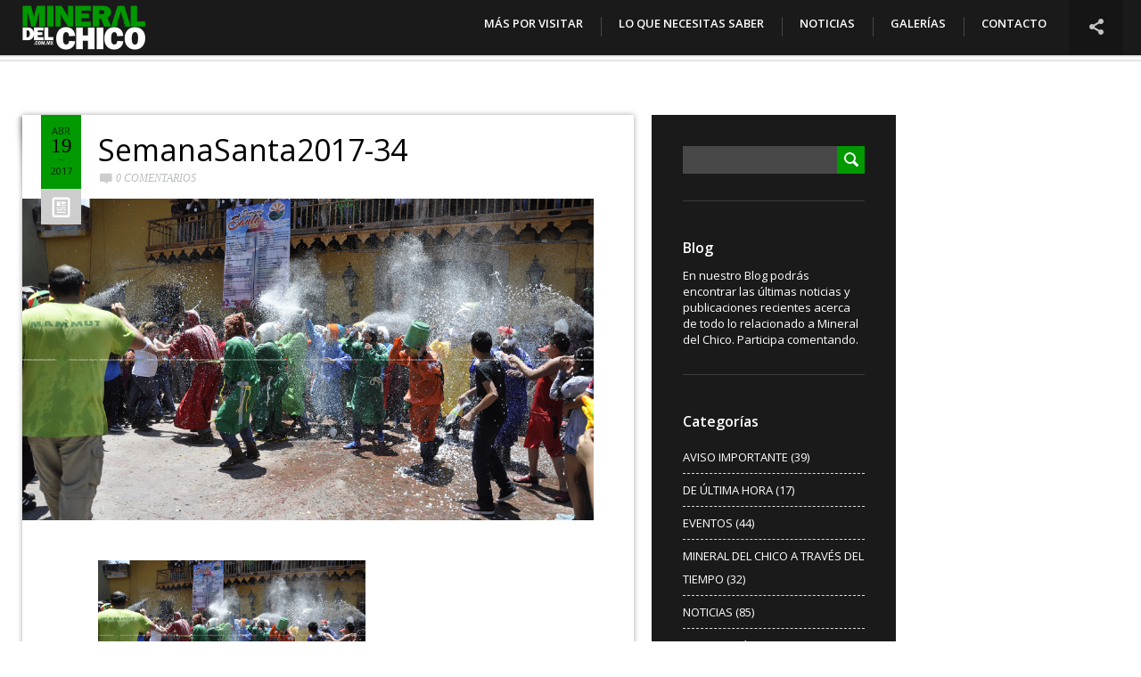

--- FILE ---
content_type: text/html; charset=UTF-8
request_url: https://www.mineraldelchico.com.mx/portfolio/vive-la-semana-santa-en-mineral-del-chico/semanasanta2017-34/
body_size: 13072
content:
<!DOCTYPE html>
<html lang="es" prefix="og: http://ogp.me/ns#" >
	<head>
		<meta charset="UTF-8" />	
		<meta name="viewport" content="width=device-width, initial-scale=1.0, user-scalable=0, minimum-scale=1.0, maximum-scale=1.0" />
		<meta name="apple-mobile-web-app-capable" content="yes" />
		<meta name="apple-mobile-web-app-status-bar-style" content="black" />
		<meta name="format-detection" content="telephone=no" />
		<meta name="author" content="Zonart, Diseño Gráfico / web" />
		<meta name="copyright" content="(c) El Chico, Parque Nacional, Hgo." />
		<meta name="description" content="Mineral del Chico es un antiguo pueblo minero rodeado de exuberantes bosques de pino, encino y oyamel, pertenecientes al Parque Nacional El Chico." />
		<meta name="identifier" content="http://www.mineraldelchico.com.mx" />
		<meta name="keywords" content="parque, parque nacional, parque nacional el chico, parque el chico, el chico, mineral del chico, mineral del chico pueblo magico, pueblo magico, mineraldelchico, las ventanas, el cedral, mina, mina san antonio, rio el milagro, rio del milagro, las monjas, carboneras, la presa, valle de los enamorados, lluvia de petalos, via ferrata, truchas, senderismo, cañonismo, naturaleza, aventura, ecología, diversión, deporte extremo, ecoturismo, bosque, méxico, turismo, escalada, montaña, tirolesa, río, cascada, hongos, gastronomía, artesanías, barbacoa, campismo, bicicleta de montaña, rappel" />

				<title>Mineral del Chico, Hgo. Pueblo Mágico / MéxicoSemanaSanta2017-34 - Mineral del Chico, Hgo. Pueblo Mágico / México</title>
		<link rel="icon" href="https://www.mineraldelchico.com.mx/wp-content/uploads/2014/11/favicon.ico" type="image/x-icon" />
		<meta name='robots' content='index, follow, max-image-preview:large, max-snippet:-1, max-video-preview:-1' />

	<!-- This site is optimized with the Yoast SEO plugin v26.8 - https://yoast.com/product/yoast-seo-wordpress/ -->
	<link rel="canonical" href="https://www.mineraldelchico.com.mx/portfolio/vive-la-semana-santa-en-mineral-del-chico/semanasanta2017-34/" />
	<meta property="og:locale" content="es_ES" />
	<meta property="og:type" content="article" />
	<meta property="og:title" content="SemanaSanta2017-34 - Mineral del Chico, Hgo. Pueblo Mágico / México" />
	<meta property="og:description" content="Prácticamente era una guerra con agua entre espectadores y participantes en el desfile." />
	<meta property="og:url" content="https://www.mineraldelchico.com.mx/portfolio/vive-la-semana-santa-en-mineral-del-chico/semanasanta2017-34/" />
	<meta property="og:site_name" content="Mineral del Chico, Hgo. Pueblo Mágico / México" />
	<meta property="article:publisher" content="https://www.facebook.com/mineraldelchico.com.mx" />
	<meta property="article:modified_time" content="2017-04-19T21:49:55+00:00" />
	<meta property="og:image" content="https://www.mineraldelchico.com.mx/portfolio/vive-la-semana-santa-en-mineral-del-chico/semanasanta2017-34" />
	<meta property="og:image:width" content="1920" />
	<meta property="og:image:height" content="1080" />
	<meta property="og:image:type" content="image/jpeg" />
	<meta name="twitter:card" content="summary_large_image" />
	<script type="application/ld+json" class="yoast-schema-graph">{"@context":"https://schema.org","@graph":[{"@type":"WebPage","@id":"https://www.mineraldelchico.com.mx/portfolio/vive-la-semana-santa-en-mineral-del-chico/semanasanta2017-34/","url":"https://www.mineraldelchico.com.mx/portfolio/vive-la-semana-santa-en-mineral-del-chico/semanasanta2017-34/","name":"SemanaSanta2017-34 - Mineral del Chico, Hgo. Pueblo Mágico / México","isPartOf":{"@id":"https://www.mineraldelchico.com.mx/#website"},"primaryImageOfPage":{"@id":"https://www.mineraldelchico.com.mx/portfolio/vive-la-semana-santa-en-mineral-del-chico/semanasanta2017-34/#primaryimage"},"image":{"@id":"https://www.mineraldelchico.com.mx/portfolio/vive-la-semana-santa-en-mineral-del-chico/semanasanta2017-34/#primaryimage"},"thumbnailUrl":"https://www.mineraldelchico.com.mx/wp-content/uploads/2017/04/SemanaSanta2017-34.jpg","datePublished":"2017-04-19T20:31:31+00:00","dateModified":"2017-04-19T21:49:55+00:00","breadcrumb":{"@id":"https://www.mineraldelchico.com.mx/portfolio/vive-la-semana-santa-en-mineral-del-chico/semanasanta2017-34/#breadcrumb"},"inLanguage":"es","potentialAction":[{"@type":"ReadAction","target":["https://www.mineraldelchico.com.mx/portfolio/vive-la-semana-santa-en-mineral-del-chico/semanasanta2017-34/"]}]},{"@type":"ImageObject","inLanguage":"es","@id":"https://www.mineraldelchico.com.mx/portfolio/vive-la-semana-santa-en-mineral-del-chico/semanasanta2017-34/#primaryimage","url":"https://www.mineraldelchico.com.mx/wp-content/uploads/2017/04/SemanaSanta2017-34.jpg","contentUrl":"https://www.mineraldelchico.com.mx/wp-content/uploads/2017/04/SemanaSanta2017-34.jpg","width":1920,"height":1080},{"@type":"BreadcrumbList","@id":"https://www.mineraldelchico.com.mx/portfolio/vive-la-semana-santa-en-mineral-del-chico/semanasanta2017-34/#breadcrumb","itemListElement":[{"@type":"ListItem","position":1,"name":"Portada","item":"https://www.mineraldelchico.com.mx/"},{"@type":"ListItem","position":2,"name":"VIVE LA SEMANA SANTA EN MINERAL DEL CHICO","item":"https://www.mineraldelchico.com.mx/portfolio/vive-la-semana-santa-en-mineral-del-chico/"},{"@type":"ListItem","position":3,"name":"SemanaSanta2017-34"}]},{"@type":"WebSite","@id":"https://www.mineraldelchico.com.mx/#website","url":"https://www.mineraldelchico.com.mx/","name":"Mineral del Chico, Hgo. Pueblo Mágico / México","description":"Parque Nacional El Chico y Mineral del Chico, Hgo.","publisher":{"@id":"https://www.mineraldelchico.com.mx/#organization"},"potentialAction":[{"@type":"SearchAction","target":{"@type":"EntryPoint","urlTemplate":"https://www.mineraldelchico.com.mx/?s={search_term_string}"},"query-input":{"@type":"PropertyValueSpecification","valueRequired":true,"valueName":"search_term_string"}}],"inLanguage":"es"},{"@type":"Organization","@id":"https://www.mineraldelchico.com.mx/#organization","name":"MineralDelChico.com.mx","url":"https://www.mineraldelchico.com.mx/","logo":{"@type":"ImageObject","inLanguage":"es","@id":"https://www.mineraldelchico.com.mx/#/schema/logo/image/","url":"https://www.mineraldelchico.com.mx/wp-content/uploads/2014/11/mineral_del_chico_retina_display.png","contentUrl":"https://www.mineraldelchico.com.mx/wp-content/uploads/2014/11/mineral_del_chico_retina_display.png","width":279,"height":100,"caption":"MineralDelChico.com.mx"},"image":{"@id":"https://www.mineraldelchico.com.mx/#/schema/logo/image/"},"sameAs":["https://www.facebook.com/mineraldelchico.com.mx"]}]}</script>
	<!-- / Yoast SEO plugin. -->


<link rel='dns-prefetch' href='//www.mineraldelchico.com.mx' />
<link rel='dns-prefetch' href='//js.stripe.com' />
<link rel='dns-prefetch' href='//fonts.googleapis.com' />
<link rel="alternate" type="application/rss+xml" title="Mineral del Chico, Hgo. Pueblo Mágico / México &raquo; Feed" href="https://www.mineraldelchico.com.mx/feed/" />
<link rel="alternate" type="application/rss+xml" title="Mineral del Chico, Hgo. Pueblo Mágico / México &raquo; Feed de los comentarios" href="https://www.mineraldelchico.com.mx/comments/feed/" />
<link rel="alternate" type="application/rss+xml" title="Mineral del Chico, Hgo. Pueblo Mágico / México &raquo; Comentario SemanaSanta2017-34 del feed" href="https://www.mineraldelchico.com.mx/portfolio/vive-la-semana-santa-en-mineral-del-chico/semanasanta2017-34/feed/" />
<link rel="alternate" title="oEmbed (JSON)" type="application/json+oembed" href="https://www.mineraldelchico.com.mx/wp-json/oembed/1.0/embed?url=https%3A%2F%2Fwww.mineraldelchico.com.mx%2Fportfolio%2Fvive-la-semana-santa-en-mineral-del-chico%2Fsemanasanta2017-34%2F" />
<link rel="alternate" title="oEmbed (XML)" type="text/xml+oembed" href="https://www.mineraldelchico.com.mx/wp-json/oembed/1.0/embed?url=https%3A%2F%2Fwww.mineraldelchico.com.mx%2Fportfolio%2Fvive-la-semana-santa-en-mineral-del-chico%2Fsemanasanta2017-34%2F&#038;format=xml" />
<style id='wp-img-auto-sizes-contain-inline-css' type='text/css'>
img:is([sizes=auto i],[sizes^="auto," i]){contain-intrinsic-size:3000px 1500px}
/*# sourceURL=wp-img-auto-sizes-contain-inline-css */
</style>
<link rel='stylesheet' id='sgr-css' href='https://www.mineraldelchico.com.mx/wp-content/plugins/simple-google-recaptcha/sgr.css?ver=1666058818' type='text/css' media='all' />
<link rel='stylesheet' id='output-css' href='https://www.mineraldelchico.com.mx/wp-content/plugins/addthis/css/output.css?ver=6.9' type='text/css' media='all' />
<style id='wp-block-library-inline-css' type='text/css'>
:root{--wp-block-synced-color:#7a00df;--wp-block-synced-color--rgb:122,0,223;--wp-bound-block-color:var(--wp-block-synced-color);--wp-editor-canvas-background:#ddd;--wp-admin-theme-color:#007cba;--wp-admin-theme-color--rgb:0,124,186;--wp-admin-theme-color-darker-10:#006ba1;--wp-admin-theme-color-darker-10--rgb:0,107,160.5;--wp-admin-theme-color-darker-20:#005a87;--wp-admin-theme-color-darker-20--rgb:0,90,135;--wp-admin-border-width-focus:2px}@media (min-resolution:192dpi){:root{--wp-admin-border-width-focus:1.5px}}.wp-element-button{cursor:pointer}:root .has-very-light-gray-background-color{background-color:#eee}:root .has-very-dark-gray-background-color{background-color:#313131}:root .has-very-light-gray-color{color:#eee}:root .has-very-dark-gray-color{color:#313131}:root .has-vivid-green-cyan-to-vivid-cyan-blue-gradient-background{background:linear-gradient(135deg,#00d084,#0693e3)}:root .has-purple-crush-gradient-background{background:linear-gradient(135deg,#34e2e4,#4721fb 50%,#ab1dfe)}:root .has-hazy-dawn-gradient-background{background:linear-gradient(135deg,#faaca8,#dad0ec)}:root .has-subdued-olive-gradient-background{background:linear-gradient(135deg,#fafae1,#67a671)}:root .has-atomic-cream-gradient-background{background:linear-gradient(135deg,#fdd79a,#004a59)}:root .has-nightshade-gradient-background{background:linear-gradient(135deg,#330968,#31cdcf)}:root .has-midnight-gradient-background{background:linear-gradient(135deg,#020381,#2874fc)}:root{--wp--preset--font-size--normal:16px;--wp--preset--font-size--huge:42px}.has-regular-font-size{font-size:1em}.has-larger-font-size{font-size:2.625em}.has-normal-font-size{font-size:var(--wp--preset--font-size--normal)}.has-huge-font-size{font-size:var(--wp--preset--font-size--huge)}.has-text-align-center{text-align:center}.has-text-align-left{text-align:left}.has-text-align-right{text-align:right}.has-fit-text{white-space:nowrap!important}#end-resizable-editor-section{display:none}.aligncenter{clear:both}.items-justified-left{justify-content:flex-start}.items-justified-center{justify-content:center}.items-justified-right{justify-content:flex-end}.items-justified-space-between{justify-content:space-between}.screen-reader-text{border:0;clip-path:inset(50%);height:1px;margin:-1px;overflow:hidden;padding:0;position:absolute;width:1px;word-wrap:normal!important}.screen-reader-text:focus{background-color:#ddd;clip-path:none;color:#444;display:block;font-size:1em;height:auto;left:5px;line-height:normal;padding:15px 23px 14px;text-decoration:none;top:5px;width:auto;z-index:100000}html :where(.has-border-color){border-style:solid}html :where([style*=border-top-color]){border-top-style:solid}html :where([style*=border-right-color]){border-right-style:solid}html :where([style*=border-bottom-color]){border-bottom-style:solid}html :where([style*=border-left-color]){border-left-style:solid}html :where([style*=border-width]){border-style:solid}html :where([style*=border-top-width]){border-top-style:solid}html :where([style*=border-right-width]){border-right-style:solid}html :where([style*=border-bottom-width]){border-bottom-style:solid}html :where([style*=border-left-width]){border-left-style:solid}html :where(img[class*=wp-image-]){height:auto;max-width:100%}:where(figure){margin:0 0 1em}html :where(.is-position-sticky){--wp-admin--admin-bar--position-offset:var(--wp-admin--admin-bar--height,0px)}@media screen and (max-width:600px){html :where(.is-position-sticky){--wp-admin--admin-bar--position-offset:0px}}

/*# sourceURL=wp-block-library-inline-css */
</style><style id='global-styles-inline-css' type='text/css'>
:root{--wp--preset--aspect-ratio--square: 1;--wp--preset--aspect-ratio--4-3: 4/3;--wp--preset--aspect-ratio--3-4: 3/4;--wp--preset--aspect-ratio--3-2: 3/2;--wp--preset--aspect-ratio--2-3: 2/3;--wp--preset--aspect-ratio--16-9: 16/9;--wp--preset--aspect-ratio--9-16: 9/16;--wp--preset--color--black: #000000;--wp--preset--color--cyan-bluish-gray: #abb8c3;--wp--preset--color--white: #ffffff;--wp--preset--color--pale-pink: #f78da7;--wp--preset--color--vivid-red: #cf2e2e;--wp--preset--color--luminous-vivid-orange: #ff6900;--wp--preset--color--luminous-vivid-amber: #fcb900;--wp--preset--color--light-green-cyan: #7bdcb5;--wp--preset--color--vivid-green-cyan: #00d084;--wp--preset--color--pale-cyan-blue: #8ed1fc;--wp--preset--color--vivid-cyan-blue: #0693e3;--wp--preset--color--vivid-purple: #9b51e0;--wp--preset--gradient--vivid-cyan-blue-to-vivid-purple: linear-gradient(135deg,rgb(6,147,227) 0%,rgb(155,81,224) 100%);--wp--preset--gradient--light-green-cyan-to-vivid-green-cyan: linear-gradient(135deg,rgb(122,220,180) 0%,rgb(0,208,130) 100%);--wp--preset--gradient--luminous-vivid-amber-to-luminous-vivid-orange: linear-gradient(135deg,rgb(252,185,0) 0%,rgb(255,105,0) 100%);--wp--preset--gradient--luminous-vivid-orange-to-vivid-red: linear-gradient(135deg,rgb(255,105,0) 0%,rgb(207,46,46) 100%);--wp--preset--gradient--very-light-gray-to-cyan-bluish-gray: linear-gradient(135deg,rgb(238,238,238) 0%,rgb(169,184,195) 100%);--wp--preset--gradient--cool-to-warm-spectrum: linear-gradient(135deg,rgb(74,234,220) 0%,rgb(151,120,209) 20%,rgb(207,42,186) 40%,rgb(238,44,130) 60%,rgb(251,105,98) 80%,rgb(254,248,76) 100%);--wp--preset--gradient--blush-light-purple: linear-gradient(135deg,rgb(255,206,236) 0%,rgb(152,150,240) 100%);--wp--preset--gradient--blush-bordeaux: linear-gradient(135deg,rgb(254,205,165) 0%,rgb(254,45,45) 50%,rgb(107,0,62) 100%);--wp--preset--gradient--luminous-dusk: linear-gradient(135deg,rgb(255,203,112) 0%,rgb(199,81,192) 50%,rgb(65,88,208) 100%);--wp--preset--gradient--pale-ocean: linear-gradient(135deg,rgb(255,245,203) 0%,rgb(182,227,212) 50%,rgb(51,167,181) 100%);--wp--preset--gradient--electric-grass: linear-gradient(135deg,rgb(202,248,128) 0%,rgb(113,206,126) 100%);--wp--preset--gradient--midnight: linear-gradient(135deg,rgb(2,3,129) 0%,rgb(40,116,252) 100%);--wp--preset--font-size--small: 13px;--wp--preset--font-size--medium: 20px;--wp--preset--font-size--large: 36px;--wp--preset--font-size--x-large: 42px;--wp--preset--spacing--20: 0.44rem;--wp--preset--spacing--30: 0.67rem;--wp--preset--spacing--40: 1rem;--wp--preset--spacing--50: 1.5rem;--wp--preset--spacing--60: 2.25rem;--wp--preset--spacing--70: 3.38rem;--wp--preset--spacing--80: 5.06rem;--wp--preset--shadow--natural: 6px 6px 9px rgba(0, 0, 0, 0.2);--wp--preset--shadow--deep: 12px 12px 50px rgba(0, 0, 0, 0.4);--wp--preset--shadow--sharp: 6px 6px 0px rgba(0, 0, 0, 0.2);--wp--preset--shadow--outlined: 6px 6px 0px -3px rgb(255, 255, 255), 6px 6px rgb(0, 0, 0);--wp--preset--shadow--crisp: 6px 6px 0px rgb(0, 0, 0);}:where(.is-layout-flex){gap: 0.5em;}:where(.is-layout-grid){gap: 0.5em;}body .is-layout-flex{display: flex;}.is-layout-flex{flex-wrap: wrap;align-items: center;}.is-layout-flex > :is(*, div){margin: 0;}body .is-layout-grid{display: grid;}.is-layout-grid > :is(*, div){margin: 0;}:where(.wp-block-columns.is-layout-flex){gap: 2em;}:where(.wp-block-columns.is-layout-grid){gap: 2em;}:where(.wp-block-post-template.is-layout-flex){gap: 1.25em;}:where(.wp-block-post-template.is-layout-grid){gap: 1.25em;}.has-black-color{color: var(--wp--preset--color--black) !important;}.has-cyan-bluish-gray-color{color: var(--wp--preset--color--cyan-bluish-gray) !important;}.has-white-color{color: var(--wp--preset--color--white) !important;}.has-pale-pink-color{color: var(--wp--preset--color--pale-pink) !important;}.has-vivid-red-color{color: var(--wp--preset--color--vivid-red) !important;}.has-luminous-vivid-orange-color{color: var(--wp--preset--color--luminous-vivid-orange) !important;}.has-luminous-vivid-amber-color{color: var(--wp--preset--color--luminous-vivid-amber) !important;}.has-light-green-cyan-color{color: var(--wp--preset--color--light-green-cyan) !important;}.has-vivid-green-cyan-color{color: var(--wp--preset--color--vivid-green-cyan) !important;}.has-pale-cyan-blue-color{color: var(--wp--preset--color--pale-cyan-blue) !important;}.has-vivid-cyan-blue-color{color: var(--wp--preset--color--vivid-cyan-blue) !important;}.has-vivid-purple-color{color: var(--wp--preset--color--vivid-purple) !important;}.has-black-background-color{background-color: var(--wp--preset--color--black) !important;}.has-cyan-bluish-gray-background-color{background-color: var(--wp--preset--color--cyan-bluish-gray) !important;}.has-white-background-color{background-color: var(--wp--preset--color--white) !important;}.has-pale-pink-background-color{background-color: var(--wp--preset--color--pale-pink) !important;}.has-vivid-red-background-color{background-color: var(--wp--preset--color--vivid-red) !important;}.has-luminous-vivid-orange-background-color{background-color: var(--wp--preset--color--luminous-vivid-orange) !important;}.has-luminous-vivid-amber-background-color{background-color: var(--wp--preset--color--luminous-vivid-amber) !important;}.has-light-green-cyan-background-color{background-color: var(--wp--preset--color--light-green-cyan) !important;}.has-vivid-green-cyan-background-color{background-color: var(--wp--preset--color--vivid-green-cyan) !important;}.has-pale-cyan-blue-background-color{background-color: var(--wp--preset--color--pale-cyan-blue) !important;}.has-vivid-cyan-blue-background-color{background-color: var(--wp--preset--color--vivid-cyan-blue) !important;}.has-vivid-purple-background-color{background-color: var(--wp--preset--color--vivid-purple) !important;}.has-black-border-color{border-color: var(--wp--preset--color--black) !important;}.has-cyan-bluish-gray-border-color{border-color: var(--wp--preset--color--cyan-bluish-gray) !important;}.has-white-border-color{border-color: var(--wp--preset--color--white) !important;}.has-pale-pink-border-color{border-color: var(--wp--preset--color--pale-pink) !important;}.has-vivid-red-border-color{border-color: var(--wp--preset--color--vivid-red) !important;}.has-luminous-vivid-orange-border-color{border-color: var(--wp--preset--color--luminous-vivid-orange) !important;}.has-luminous-vivid-amber-border-color{border-color: var(--wp--preset--color--luminous-vivid-amber) !important;}.has-light-green-cyan-border-color{border-color: var(--wp--preset--color--light-green-cyan) !important;}.has-vivid-green-cyan-border-color{border-color: var(--wp--preset--color--vivid-green-cyan) !important;}.has-pale-cyan-blue-border-color{border-color: var(--wp--preset--color--pale-cyan-blue) !important;}.has-vivid-cyan-blue-border-color{border-color: var(--wp--preset--color--vivid-cyan-blue) !important;}.has-vivid-purple-border-color{border-color: var(--wp--preset--color--vivid-purple) !important;}.has-vivid-cyan-blue-to-vivid-purple-gradient-background{background: var(--wp--preset--gradient--vivid-cyan-blue-to-vivid-purple) !important;}.has-light-green-cyan-to-vivid-green-cyan-gradient-background{background: var(--wp--preset--gradient--light-green-cyan-to-vivid-green-cyan) !important;}.has-luminous-vivid-amber-to-luminous-vivid-orange-gradient-background{background: var(--wp--preset--gradient--luminous-vivid-amber-to-luminous-vivid-orange) !important;}.has-luminous-vivid-orange-to-vivid-red-gradient-background{background: var(--wp--preset--gradient--luminous-vivid-orange-to-vivid-red) !important;}.has-very-light-gray-to-cyan-bluish-gray-gradient-background{background: var(--wp--preset--gradient--very-light-gray-to-cyan-bluish-gray) !important;}.has-cool-to-warm-spectrum-gradient-background{background: var(--wp--preset--gradient--cool-to-warm-spectrum) !important;}.has-blush-light-purple-gradient-background{background: var(--wp--preset--gradient--blush-light-purple) !important;}.has-blush-bordeaux-gradient-background{background: var(--wp--preset--gradient--blush-bordeaux) !important;}.has-luminous-dusk-gradient-background{background: var(--wp--preset--gradient--luminous-dusk) !important;}.has-pale-ocean-gradient-background{background: var(--wp--preset--gradient--pale-ocean) !important;}.has-electric-grass-gradient-background{background: var(--wp--preset--gradient--electric-grass) !important;}.has-midnight-gradient-background{background: var(--wp--preset--gradient--midnight) !important;}.has-small-font-size{font-size: var(--wp--preset--font-size--small) !important;}.has-medium-font-size{font-size: var(--wp--preset--font-size--medium) !important;}.has-large-font-size{font-size: var(--wp--preset--font-size--large) !important;}.has-x-large-font-size{font-size: var(--wp--preset--font-size--x-large) !important;}
/*# sourceURL=global-styles-inline-css */
</style>

<style id='classic-theme-styles-inline-css' type='text/css'>
/*! This file is auto-generated */
.wp-block-button__link{color:#fff;background-color:#32373c;border-radius:9999px;box-shadow:none;text-decoration:none;padding:calc(.667em + 2px) calc(1.333em + 2px);font-size:1.125em}.wp-block-file__button{background:#32373c;color:#fff;text-decoration:none}
/*# sourceURL=/wp-includes/css/classic-themes.min.css */
</style>
<link rel='stylesheet' id='contact-form-7-css' href='https://www.mineraldelchico.com.mx/wp-content/plugins/contact-form-7/includes/css/styles.css?ver=6.1.4' type='text/css' media='all' />
<link rel='stylesheet' id='wpedon-css' href='https://www.mineraldelchico.com.mx/wp-content/plugins/easy-paypal-donation/assets/css/wpedon.css?ver=1.5.3' type='text/css' media='all' />
<link rel='stylesheet' id='irecommendthis-css' href='https://www.mineraldelchico.com.mx/wp-content/plugins/i-recommend-this/assets/css/irecommendthis.css?ver=4.0.1' type='text/css' media='all' />
<link rel='stylesheet' id='googlefonts-css' href='https://fonts.googleapis.com/css?family=Open+Sans:300,300italic,400,400italic,600,600italic,700,700italic,800,800italic&subset=latin' type='text/css' media='all' />
<link rel='stylesheet' id='hiker_styles-css' href='https://www.mineraldelchico.com.mx/wp-content/themes/hiker/style.css?ver=1.0' type='text/css' media='all' />
<script type="text/javascript" id="sgr-js-extra">
/* <![CDATA[ */
var sgr = {"sgr_site_key":"6LfdbYwiAAAAACaF8GgEesCbXRUrbOLe2ShFFJKp"};
//# sourceURL=sgr-js-extra
/* ]]> */
</script>
<script type="text/javascript" src="https://www.mineraldelchico.com.mx/wp-content/plugins/simple-google-recaptcha/sgr.js?ver=1666058818" id="sgr-js"></script>
<script type="text/javascript" src="https://www.mineraldelchico.com.mx/wp-includes/js/jquery/jquery.min.js?ver=3.7.1" id="jquery-core-js"></script>
<script type="text/javascript" src="https://www.mineraldelchico.com.mx/wp-includes/js/jquery/jquery-migrate.min.js?ver=3.4.1" id="jquery-migrate-js"></script>
<link rel="https://api.w.org/" href="https://www.mineraldelchico.com.mx/wp-json/" /><link rel="alternate" title="JSON" type="application/json" href="https://www.mineraldelchico.com.mx/wp-json/wp/v2/media/2447" /><link rel="EditURI" type="application/rsd+xml" title="RSD" href="https://www.mineraldelchico.com.mx/xmlrpc.php?rsd" />
<meta name="generator" content="WordPress 6.9" />
<link rel='shortlink' href='https://www.mineraldelchico.com.mx/?p=2447' />
<style type='text/css' media='screen'>
	body{ font-family:"Open Sans", arial, sans-serif;}
</style>
<!-- fonts delivered by Wordpress Google Fonts, a plugin by Adrian3.com --><meta name="generator" content="Powered by Visual Composer - drag and drop page builder for WordPress."/>
<!--[if lte IE 9]><link rel="stylesheet" type="text/css" href="https://www.mineraldelchico.com.mx/wp-content/plugins/hiker_js_composer/assets/css/vc_lte_ie9.min.css" media="screen"><![endif]--><!--[if IE  8]><link rel="stylesheet" type="text/css" href="https://www.mineraldelchico.com.mx/wp-content/plugins/hiker_js_composer/assets/css/vc-ie8.min.css" media="screen"><![endif]--><noscript><style type="text/css"> .wpb_animate_when_almost_visible { opacity: 1; }</style></noscript>		<style type='text/css'>
.mainslider nav .more, .mainslider nav li.current-item .progress, .grids .next-page, .block.blog h1:before, .posts article .date, .works-slider .more, .widget_search input[type="submit"], .respond input[type="submit"], .wpcf7 input[type="submit"], .error-404 .error-0, .error-404 .error-0:after, .toggle-image-description, #toggle-info, #btn-read-more-single-portfolio, .portfolio-gallery-nav button:hover, .toggle-thumbnails { background-color: #009900; }
.wpb_button, .vc_progress_bar .vc_single_bar .vc_bar, .woocommerce-page #content div.product form.cart .button, .woocommerce span.onsale, .woocommerce-page span.onsale, .woocommerce-page #review_form #respond .form-submit input, .woocommerce .button, .messagebox_text a { background: #009900!important; }
.comment-form-author.focus::before, .comment-form-email.focus::before, .wpcf7 .text.focus::before, .tagcloud a:hover, .mainslider .slides li .description .button:hover, .works-slider li .thumbnail:before, .works-slider li .thumbnail:after, .cart-contents-wrapper .inner a.go-to-cart, .is_mobile .thumbnails-wrap { border-color: #009900; }

.full-photos li .description em, .mainslider .slides li .description em, .mainslider .slides li .description .button:hover, .is_desktop .social-links-wrapper:hover #toggle-social-links, .social-links-wrapper.open #toggle-social-links, .cart-contents-wrapper .inner a { color: #009900; }
::-moz-selection{ background: #FBD63A; }
::selection { background: #FBD63A; }
a[href="undefined"] { display: none; }
</style>		<script type="text/javascript">
  (function(i,s,o,g,r,a,m){i['GoogleAnalyticsObject']=r;i[r]=i[r]||function(){
  (i[r].q=i[r].q||[]).push(arguments)},i[r].l=1*new Date();a=s.createElement(o),
  m=s.getElementsByTagName(o)[0];a.async=1;a.src=g;m.parentNode.insertBefore(a,m)
  })(window,document,'script','//www.google-analytics.com/analytics.js','ga');

  ga('create', 'UA-63984543-1', 'auto');
  ga('send', 'pageview');

(function(d, s, id) {
  var js, fjs = d.getElementsByTagName(s)[0];
  if (d.getElementById(id)) return;
  js = d.createElement(s); js.id = id;
  js.src = "//connect.facebook.net/es_LA/sdk.js#xfbml=1&version=v2.4";
  fjs.parentNode.insertBefore(js, fjs);
}(document, 'script', 'facebook-jssdk'));
</script>
		<script data-ad-client="ca-pub-2965050038346164" async src="https://pagead2.googlesyndication.com/pagead/js/adsbygoogle.js"></script>

<!-- Google tag (gtag.js) -->
<script async src="https://www.googletagmanager.com/gtag/js?id=UA-63984543-1"></script>
<script>
  window.dataLayer = window.dataLayer || [];
  function gtag(){dataLayer.push(arguments);}
  gtag('js', new Date());

  gtag('config', 'UA-63984543-1');
</script>


	</head>
    	<body class="attachment wp-singular attachment-template-default single single-attachment postid-2447 attachmentid-2447 attachment-jpeg wp-theme-hiker auto-slideshow-enabled wpb-js-composer js-comp-ver-4.11.2.1 vc_responsive">
						
		<header class="opaque ">
			<a class="site-home-link" href="https://www.mineraldelchico.com.mx"></a>
			<div class="site-logo">
                				<a href="https://www.mineraldelchico.com.mx"><img class="normal" src="https://www.mineraldelchico.com.mx/wp-content/uploads/2014/12/mineral_del_chico_web.png" alt="site logo"><img class="retina" src="https://www.mineraldelchico.com.mx/wp-content/uploads/2014/11/mineral_del_chico_retina_display.png" alt="site logo"></a>
			</div>
			<nav>
				<button id="toggle-main-menu">&#9776;</button>
				<div class="menu-menu-1-container"><ul id="menu-menu-1" class="menu"><li id="menu-item-74" class="menu-item menu-item-type-post_type menu-item-object-page menu-item-74"><a href="https://www.mineraldelchico.com.mx/mas-por-visitar/">MÁS POR VISITAR</a></li>
<li id="menu-item-1826" class="menu-item menu-item-type-custom menu-item-object-custom menu-item-has-children menu-item-1826"><a href="#">LO QUE NECESITAS SABER</a>
<ul class="sub-menu">
	<li id="menu-item-1630" class="menu-item menu-item-type-post_type menu-item-object-page menu-item-1630"><a href="https://www.mineraldelchico.com.mx/como-llegar/">¿CÓMO LLEGAR?</a></li>
	<li id="menu-item-1825" class="menu-item menu-item-type-post_type menu-item-object-page menu-item-1825"><a href="https://www.mineraldelchico.com.mx/que-visitar/">¿QUÉ VISITAR?</a></li>
	<li id="menu-item-1785" class="menu-item menu-item-type-post_type menu-item-object-page menu-item-1785"><a href="https://www.mineraldelchico.com.mx/que-comer-y-donde/">¿QUÉ COMER Y DÓNDE?</a></li>
	<li id="menu-item-1689" class="menu-item menu-item-type-post_type menu-item-object-page menu-item-1689"><a href="https://www.mineraldelchico.com.mx/donde-dormir/">¿DÓNDE DORMIR?</a></li>
	<li id="menu-item-1738" class="menu-item menu-item-type-post_type menu-item-object-page menu-item-1738"><a href="https://www.mineraldelchico.com.mx/fiestas-y-eventos/">FIESTAS Y EVENTOS</a></li>
	<li id="menu-item-1640" class="menu-item menu-item-type-post_type menu-item-object-page menu-item-1640"><a href="https://www.mineraldelchico.com.mx/parque-nacional/">PARQUE NACIONAL</a></li>
	<li id="menu-item-1632" class="menu-item menu-item-type-post_type menu-item-object-page menu-item-1632"><a href="https://www.mineraldelchico.com.mx/los-pueblos-magicos/">LOS PUEBLOS MÁGICOS</a></li>
	<li id="menu-item-1631" class="menu-item menu-item-type-post_type menu-item-object-page menu-item-1631"><a href="https://www.mineraldelchico.com.mx/areas-naturales-protegidas/">ÁREAS NATURALES PROTEGIDAS</a></li>
	<li id="menu-item-1669" class="menu-item menu-item-type-post_type menu-item-object-page menu-item-1669"><a href="https://www.mineraldelchico.com.mx/el-estado-de-hidalgo/">EL ESTADO DE HIDALGO</a></li>
	<li id="menu-item-1629" class="menu-item menu-item-type-post_type menu-item-object-page menu-item-1629"><a href="https://www.mineraldelchico.com.mx/directorio-de-contacto/">DIRECTORIO DE CONTACTO</a></li>
</ul>
</li>
<li id="menu-item-75" class="menu-item menu-item-type-post_type menu-item-object-page current_page_parent menu-item-75"><a href="https://www.mineraldelchico.com.mx/noticias/">NOTICIAS</a></li>
<li id="menu-item-492" class="menu-item menu-item-type-custom menu-item-object-custom menu-item-has-children menu-item-492"><a href="#">GALERÍAS</a>
<ul class="sub-menu">
	<li id="menu-item-699" class="menu-item menu-item-type-taxonomy menu-item-object-category menu-item-699"><a href="https://www.mineraldelchico.com.mx/category/mineral-del-chico-a-travez-del-tiempo/">A TRAVÉS DEL TIEMPO</a></li>
	<li id="menu-item-1120" class="menu-item menu-item-type-post_type menu-item-object-page menu-item-1120"><a href="https://www.mineraldelchico.com.mx/galeria-de-fauna-silvestre/">FAUNA SILVESTRE</a></li>
	<li id="menu-item-1260" class="menu-item menu-item-type-post_type menu-item-object-page menu-item-1260"><a href="https://www.mineraldelchico.com.mx/galeria-de-hongos-silvestres/">HONGOS SILVESTRES</a></li>
	<li id="menu-item-1586" class="menu-item menu-item-type-post_type menu-item-object-page menu-item-1586"><a href="https://www.mineraldelchico.com.mx/galeria-de-flora-silvestre/">FLORA SILVESTRE</a></li>
	<li id="menu-item-77" class="menu-item menu-item-type-post_type menu-item-object-page menu-item-77"><a href="https://www.mineraldelchico.com.mx/downloads/">DOWNLOADS</a></li>
</ul>
</li>
<li id="menu-item-78" class="menu-item menu-item-type-post_type menu-item-object-page menu-item-has-children menu-item-78"><a href="https://www.mineraldelchico.com.mx/contacto/">CONTACTO</a>
<ul class="sub-menu">
	<li id="menu-item-90" class="menu-item menu-item-type-post_type menu-item-object-page menu-item-90"><a href="https://www.mineraldelchico.com.mx/contacto/acerca-del-sitio/">ACERCA DEL SITIO</a></li>
</ul>
</li>
</ul></div>
				<div class="social-links-wrapper"><button id="toggle-social-links">&#59196;</button><ul><li class="network-facebook"><a href="https://www.facebook.com/mineraldelchico.com.mx" target="_blank"></a></li></ul></div>							</nav>
			<div class="background-wrapper"><div class="background"></div></div>
		</header>
		
		<div class="page-background" style="background-color: #ffffff; background-image: ; background-repeat: ; background-attachment: ; background-position: ; background-size: cover;"></div>
				<div class="page-body">
		<div class="page-inner blog_page right_sidebar">
	
		<span id="toggle-sidebar" class="wpb_button">SIDEBAR</span>
		
	<section class="posts">
		
	
		<article class="image post-2447 attachment type-attachment status-inherit hentry">
			<span class="shadow-container shadow"></span>
			<h1><a href="https://www.mineraldelchico.com.mx/portfolio/vive-la-semana-santa-en-mineral-del-chico/semanasanta2017-34/">SemanaSanta2017-34</a></h1>
			<div class="meta">
				<span class="comments">0 COMENTARIOS</span>
							</div>
			<div class="date">
				<span class="month">Abr</span>
				<span class="day">19</span>
				<span class="year">2017</span>
				<i></i>
			</div>
	
						<img class="featured-image" alt="Post's featued image." src="https://www.mineraldelchico.com.mx/wp-content/uploads/2017/04/SemanaSanta2017-34.jpg" />
						
			<div class="content">
			<div class="addthis_toolbox addthis_default_style addthis_32x32_style" addthis:url='https://www.mineraldelchico.com.mx/portfolio/vive-la-semana-santa-en-mineral-del-chico/semanasanta2017-34/' addthis:title='SemanaSanta2017-34' ><a class="addthis_button_facebook"></a><a class="addthis_button_twitter"></a><a class="addthis_button_pinterest_share"></a><a class="addthis_button_google_plusone_share"></a><a class="addthis_button_compact"></a><a class="addthis_counter addthis_bubble_style"></a></div><p class="attachment"><a href='https://www.mineraldelchico.com.mx/wp-content/uploads/2017/04/SemanaSanta2017-34.jpg'><img fetchpriority="high" decoding="async" width="300" height="169" src="https://www.mineraldelchico.com.mx/wp-content/uploads/2017/04/SemanaSanta2017-34-300x169.jpg" class="attachment-medium size-medium" alt="" srcset="https://www.mineraldelchico.com.mx/wp-content/uploads/2017/04/SemanaSanta2017-34-300x169.jpg 300w, https://www.mineraldelchico.com.mx/wp-content/uploads/2017/04/SemanaSanta2017-34-600x338.jpg 600w, https://www.mineraldelchico.com.mx/wp-content/uploads/2017/04/SemanaSanta2017-34-768x432.jpg 768w, https://www.mineraldelchico.com.mx/wp-content/uploads/2017/04/SemanaSanta2017-34-1024x576.jpg 1024w, https://www.mineraldelchico.com.mx/wp-content/uploads/2017/04/SemanaSanta2017-34.jpg 1920w" sizes="(max-width: 300px) 100vw, 300px" /></a></p>
<p>Prácticamente era una guerra con agua entre espectadores y participantes en el desfile.</p>
				<nav>				</nav>
							<div class="tags">
				 				</div>
						</div>
			            <div class="single-nav"> 
                <div class="prev">&laquo; <a href="https://www.mineraldelchico.com.mx/portfolio/vive-la-semana-santa-en-mineral-del-chico/" rel="prev"><STRONG>VIVE LA</STRONG> SEMANA SANTA <STRONG>EN MINERAL DEL CHICO</STRONG></a></div>
                <div class="next"></div>
            </div>
            <section class="comments">

 
    

  <div class="respond">

  	<div id="respond" class="comment-respond">
		<h3 id="reply-title" class="comment-reply-title">Enviar comentario <small><a rel="nofollow" id="cancel-comment-reply-link" href="/portfolio/vive-la-semana-santa-en-mineral-del-chico/semanasanta2017-34/#respond" style="display:none;">Cancelar R&eacuteplica</a></small></h3><p class="must-log-in">Necesita <a href="https://www.mineraldelchico.com.mx/wp-login.php?redirect_to=https%3A%2F%2Fwww.mineraldelchico.com.mx%2Fportfolio%2Fvive-la-semana-santa-en-mineral-del-chico%2Fsemanasanta2017-34%2F">Iniciar sesi&oacuten</a> para escribir un comentario.</p>	</div><!-- #respond -->
	  </div>
  </section>			
		</article>
			<nav>
					</nav>
		</section>
		<section class="sidebar">
		<div class="inner">
			<!-- Use function get_sidebar -->
			<div id="search-2" class="widget widget_search"><form role="search" method="get" id="searchform" class="searchform" action="https://www.mineraldelchico.com.mx/">
				<div>
					<label class="screen-reader-text" for="s">Buscar:</label>
					<input type="text" value="" name="s" id="s" />
					<input type="submit" id="searchsubmit" value="Buscar" />
				</div>
			</form></div><div id="text-2" class="widget widget_text"><h2>Blog</h2>			<div class="textwidget">En nuestro Blog podrás encontrar las últimas noticias y publicaciones recientes acerca de todo lo relacionado a Mineral del Chico. Participa comentando.</div>
		</div><div id="categories-2" class="widget widget_categories"><h2>Categorías</h2>
			<ul>
					<li class="cat-item cat-item-28"><a href="https://www.mineraldelchico.com.mx/category/aviso-importante/">AVISO IMPORTANTE</a> (39)
</li>
	<li class="cat-item cat-item-29"><a href="https://www.mineraldelchico.com.mx/category/de-ultima-hora/">DE ÚLTIMA HORA</a> (17)
</li>
	<li class="cat-item cat-item-27"><a href="https://www.mineraldelchico.com.mx/category/eventos/">EVENTOS</a> (44)
</li>
	<li class="cat-item cat-item-45"><a href="https://www.mineraldelchico.com.mx/category/mineral-del-chico-a-travez-del-tiempo/">MINERAL DEL CHICO A TRAVÉS DEL TIEMPO</a> (32)
</li>
	<li class="cat-item cat-item-26"><a href="https://www.mineraldelchico.com.mx/category/noticias/">NOTICIAS</a> (85)
</li>
	<li class="cat-item cat-item-1"><a href="https://www.mineraldelchico.com.mx/category/sin-categoria/">Sin categoría</a> (2)
</li>
			</ul>

			</div>
		<div id="recent-posts-3" class="widget widget_recent_entries">
		<h2>Noticias Recientes</h2>
		<ul>
											<li>
					<a href="https://www.mineraldelchico.com.mx/invitan-a-degustar-elotes-y-manzanas-en-festival-gastronomico-de-mineral-del-chico/">Invitan a degustar elotes y manzanas en festival gastronómico de Mineral del Chico</a>
											<span class="post-date">06/09/2024</span>
									</li>
											<li>
					<a href="https://www.mineraldelchico.com.mx/invitan-a-disfrutar-una-aventura-extrema-en-mineral-del-chico/">Invitan a disfrutar una aventura extrema en Mineral del Chico</a>
											<span class="post-date">05/09/2024</span>
									</li>
											<li>
					<a href="https://www.mineraldelchico.com.mx/postulan-a-mineral-del-chico-al-best-tourism-villages-2024/">Postulan a Mineral del Chico al “Best Tourism Villages” 2024</a>
											<span class="post-date">05/09/2024</span>
									</li>
											<li>
					<a href="https://www.mineraldelchico.com.mx/dia-mundial-del-agua/">Día Mundial del Agua</a>
											<span class="post-date">22/03/2024</span>
									</li>
											<li>
					<a href="https://www.mineraldelchico.com.mx/21-de-marzo-dia-internacional-de-los-bosques/">21 de Marzo, Día Internacional de los Bosques</a>
											<span class="post-date">21/03/2024</span>
									</li>
					</ul>

		</div><div id="tag_cloud-2" class="widget widget_tag_cloud"><h2>Más Por Conocer</h2><div class="tagcloud"><a href="https://www.mineraldelchico.com.mx/work_type/actividades-recreativas/" class="tag-cloud-link tag-link-39 tag-link-position-1" style="font-size: 21.588235294118pt;" aria-label="ACTIVIDADES RECREATIVAS (17 elementos)">ACTIVIDADES RECREATIVAS</a>
<a href="https://www.mineraldelchico.com.mx/work_type/deporte-aventura/" class="tag-cloud-link tag-link-40 tag-link-position-2" style="font-size: 10.058823529412pt;" aria-label="DEPORTE DE AVENTURA (4 elementos)">DEPORTE DE AVENTURA</a>
<a href="https://www.mineraldelchico.com.mx/work_type/ecologia-ecoturismo/" class="tag-cloud-link tag-link-41 tag-link-position-3" style="font-size: 20.352941176471pt;" aria-label="ECOLOGÍA Y ECOTURISMO (15 elementos)">ECOLOGÍA Y ECOTURISMO</a>
<a href="https://www.mineraldelchico.com.mx/work_type/fiestas-tradiciones/" class="tag-cloud-link tag-link-44 tag-link-position-4" style="font-size: 19.323529411765pt;" aria-label="FIESTAS Y TRADICIONES (13 elementos)">FIESTAS Y TRADICIONES</a>
<a href="https://www.mineraldelchico.com.mx/work_type/flora-fauna/" class="tag-cloud-link tag-link-35 tag-link-position-5" style="font-size: 20.352941176471pt;" aria-label="FLORA Y FAUNA (15 elementos)">FLORA Y FAUNA</a>
<a href="https://www.mineraldelchico.com.mx/work_type/hidalgo/" class="tag-cloud-link tag-link-33 tag-link-position-6" style="font-size: 8pt;" aria-label="HIDALGO (3 elementos)">HIDALGO</a>
<a href="https://www.mineraldelchico.com.mx/work_type/mineral-del-chico/" class="tag-cloud-link tag-link-43 tag-link-position-7" style="font-size: 22pt;" aria-label="MINERAL DEL CHICO (18 elementos)">MINERAL DEL CHICO</a>
<a href="https://www.mineraldelchico.com.mx/work_type/mineria/" class="tag-cloud-link tag-link-36 tag-link-position-8" style="font-size: 13.147058823529pt;" aria-label="MINERÍA (6 elementos)">MINERÍA</a>
<a href="https://www.mineraldelchico.com.mx/work_type/parque-nacional-el-chico/" class="tag-cloud-link tag-link-42 tag-link-position-9" style="font-size: 20.352941176471pt;" aria-label="PARQUE NACIONAL EL CHICO (15 elementos)">PARQUE NACIONAL EL CHICO</a>
<a href="https://www.mineraldelchico.com.mx/work_type/sitios-interes/" class="tag-cloud-link tag-link-38 tag-link-position-10" style="font-size: 21.588235294118pt;" aria-label="SITIOS DE INTERÉS (17 elementos)">SITIOS DE INTERÉS</a></div>
</div>		</div>
	</section>
	</div>			<footer>
				<p>® 2020 MINERALDELCHICO.COM.MX / <a href="https://www.zonart.com.mx" target="_blank">ZONART</a>, TODOS LOS DERECHOS RESERVADOS.</p>
			</footer>
		</div><!-- END div.page-body -->
		<script type="speculationrules">
{"prefetch":[{"source":"document","where":{"and":[{"href_matches":"/*"},{"not":{"href_matches":["/wp-*.php","/wp-admin/*","/wp-content/uploads/*","/wp-content/*","/wp-content/plugins/*","/wp-content/themes/hiker/*","/*\\?(.+)"]}},{"not":{"selector_matches":"a[rel~=\"nofollow\"]"}},{"not":{"selector_matches":".no-prefetch, .no-prefetch a"}}]},"eagerness":"conservative"}]}
</script>
<script type="text/javascript">

var addthis_config = {"data_track_clickback":false,"data_track_addressbar":false,"data_track_textcopy":false,"ui_atversion":"300"};
var addthis_product = 'wpp-3.5.9';
</script><script type="text/javascript" src="//s7.addthis.com/js/300/addthis_widget.js#pubid=ra-547f4caa011eb553"></script><script type="text/javascript" src="https://www.mineraldelchico.com.mx/wp-includes/js/dist/hooks.min.js?ver=dd5603f07f9220ed27f1" id="wp-hooks-js"></script>
<script type="text/javascript" src="https://www.mineraldelchico.com.mx/wp-includes/js/dist/i18n.min.js?ver=c26c3dc7bed366793375" id="wp-i18n-js"></script>
<script type="text/javascript" id="wp-i18n-js-after">
/* <![CDATA[ */
wp.i18n.setLocaleData( { 'text direction\u0004ltr': [ 'ltr' ] } );
//# sourceURL=wp-i18n-js-after
/* ]]> */
</script>
<script type="text/javascript" src="https://www.mineraldelchico.com.mx/wp-content/plugins/contact-form-7/includes/swv/js/index.js?ver=6.1.4" id="swv-js"></script>
<script type="text/javascript" id="contact-form-7-js-translations">
/* <![CDATA[ */
( function( domain, translations ) {
	var localeData = translations.locale_data[ domain ] || translations.locale_data.messages;
	localeData[""].domain = domain;
	wp.i18n.setLocaleData( localeData, domain );
} )( "contact-form-7", {"translation-revision-date":"2025-12-01 15:45:40+0000","generator":"GlotPress\/4.0.3","domain":"messages","locale_data":{"messages":{"":{"domain":"messages","plural-forms":"nplurals=2; plural=n != 1;","lang":"es"},"This contact form is placed in the wrong place.":["Este formulario de contacto est\u00e1 situado en el lugar incorrecto."],"Error:":["Error:"]}},"comment":{"reference":"includes\/js\/index.js"}} );
//# sourceURL=contact-form-7-js-translations
/* ]]> */
</script>
<script type="text/javascript" id="contact-form-7-js-before">
/* <![CDATA[ */
var wpcf7 = {
    "api": {
        "root": "https:\/\/www.mineraldelchico.com.mx\/wp-json\/",
        "namespace": "contact-form-7\/v1"
    }
};
//# sourceURL=contact-form-7-js-before
/* ]]> */
</script>
<script type="text/javascript" src="https://www.mineraldelchico.com.mx/wp-content/plugins/contact-form-7/includes/js/index.js?ver=6.1.4" id="contact-form-7-js"></script>
<script type="text/javascript" src="https://js.stripe.com/v3/" id="stripe-js-js"></script>
<script type="text/javascript" id="wpedon-js-extra">
/* <![CDATA[ */
var wpedon = {"ajaxUrl":"https://www.mineraldelchico.com.mx/wp-admin/admin-ajax.php","nonce":"ef1dfd5c2d","opens":"2","cancel":"","return":"https://www.mineraldelchico.com.mx/gracias-por-tu-donacion"};
//# sourceURL=wpedon-js-extra
/* ]]> */
</script>
<script type="text/javascript" src="https://www.mineraldelchico.com.mx/wp-content/plugins/easy-paypal-donation/assets/js/wpedon.js?ver=1.5.3" id="wpedon-js"></script>
<script type="text/javascript" id="irecommendthis-js-extra">
/* <![CDATA[ */
var irecommendthis = {"nonce":"4427402502","ajaxurl":"https://www.mineraldelchico.com.mx/wp-admin/admin-ajax.php","options":"{\"add_to_posts\":\"1\",\"add_to_other\":\"1\",\"text_zero_suffix\":\"\",\"text_one_suffix\":\"\",\"text_more_suffix\":\"\",\"link_title_new\":\"\",\"link_title_active\":\"\",\"disable_css\":\"0\",\"hide_zero\":\"0\",\"disable_unique_ip\":\"0\",\"recommend_style\":\"0\"}","removal_delay":"250"};
//# sourceURL=irecommendthis-js-extra
/* ]]> */
</script>
<script type="text/javascript" src="https://www.mineraldelchico.com.mx/wp-content/plugins/i-recommend-this/assets/js/irecommendthis.js?ver=4.0.1" id="irecommendthis-js"></script>
<script type="text/javascript" src="https://www.mineraldelchico.com.mx/wp-content/themes/hiker/js/hiker.js?ver=1.1" id="hiker-js"></script>
<script type="text/javascript" src="https://www.mineraldelchico.com.mx/wp-content/plugins/hiker_js_composer/assets/lib/bower/isotope/dist/isotope.pkgd.min.js?ver=4.11.2.1" id="isotope-js"></script>
<script type="text/javascript" src="https://www.mineraldelchico.com.mx/wp-content/themes/hiker/js/jquery.packery.min.js?ver=1.0" id="packery-js"></script>
<script type="text/javascript" src="https://www.mineraldelchico.com.mx/wp-includes/js/comment-reply.min.js?ver=6.9" id="comment-reply-js" async="async" data-wp-strategy="async" fetchpriority="low"></script>
<!--wp_footer-->	</body>
</html>

--- FILE ---
content_type: text/html; charset=utf-8
request_url: https://www.google.com/recaptcha/api2/aframe
body_size: 268
content:
<!DOCTYPE HTML><html><head><meta http-equiv="content-type" content="text/html; charset=UTF-8"></head><body><script nonce="h1L0cs56GcnXxjny4GNOKQ">/** Anti-fraud and anti-abuse applications only. See google.com/recaptcha */ try{var clients={'sodar':'https://pagead2.googlesyndication.com/pagead/sodar?'};window.addEventListener("message",function(a){try{if(a.source===window.parent){var b=JSON.parse(a.data);var c=clients[b['id']];if(c){var d=document.createElement('img');d.src=c+b['params']+'&rc='+(localStorage.getItem("rc::a")?sessionStorage.getItem("rc::b"):"");window.document.body.appendChild(d);sessionStorage.setItem("rc::e",parseInt(sessionStorage.getItem("rc::e")||0)+1);localStorage.setItem("rc::h",'1769143429591');}}}catch(b){}});window.parent.postMessage("_grecaptcha_ready", "*");}catch(b){}</script></body></html>

--- FILE ---
content_type: text/javascript
request_url: https://www.mineraldelchico.com.mx/wp-content/themes/hiker/js/hiker.js?ver=1.1
body_size: 103949
content:
/*jshint vars:true, forin:true, unused:false, noarg:true, white: true, noempty:true, eqeqeq:true, bitwise:true, strict:true, undef:false, unused:false, curly:true, browser:true, jquery:true, indent:2, maxerr:50 */
/*global console, jQuery, document, navigator, window, Image, setTimeout */

jQuery(document).ready(function($){
  "use strict";
  var is_tablet, is_smartphone = false, touchevent = 'click';
  
  /**************************************/
  /* All pages                          */
  /**************************************/
  
  function pagesFixBrowserRenderingInconsistences(){
	  // Windows
	  if(navigator.platform.indexOf("Win") >= 0) {
		  $('body').addClass('windows');
		  $('#toggle-info').html("-");
	  }else if(navigator.platform.indexOf("Mac") >= 0) {
		  $('body').addClass('mac');
	  }
  }
  
  function pagesOnWindowResize(){
    var window_width = window.innerWidth;
    if(/Android|webOS|iPhone|iPad|iPod|BlackBerry|IEMobile|Opera Mini/i.test(navigator.userAgent) || window_width <= 900) {
      is_tablet = true;
      $('body').removeClass('is_desktop').addClass('is_mobile');
      if($(window).height() === 768) { $('body').css('height', '768px'); }
      if(window_width <= 736) { is_smartphone = true; }
      $('ul.menu').css('max-height', $(window).height() - 100);
    }else{
      $('body').removeClass('is_mobile').addClass('is_desktop');
    }
  }
  
  function pageInitialize(){
    if($('.page-body > footer').length > 0 && $('.page-body > footer').css('display') !== 'none'){
      $('.page-body').css('padding-bottom', $('.page-body > footer').outerHeight());
    }
    
    if(/iPhone|iPad|iPod/i.test(navigator.userAgent)){
      touchevent = 'touchstart';
    }
    
    // Set menu element positions
    $(".social-links-wrapper, .cart-contents-wrapper").detach().prependTo("header nav > div");
    
    $(".social-links-wrapper button, .cart-contents-wrapper button").on( touchevent , function(){
      var wrapper = $(this).parent();
      if(wrapper.hasClass('open')){
        wrapper.removeClass('open');
      }else{
        $(".social-links-wrapper, .cart-contents-wrapper").removeClass("open");
        wrapper.addClass('open');
      }
    });
    
    
    $('.site-home-link').css('width', $('.site-logo').width());
    
    pagesOnWindowResize();
    $(window).on('resize', function(){
	    pagesOnWindowResize();
    });
    
    $('ul.menu').addClass('mobile-visible');
    
    pagesFixBrowserRenderingInconsistences();
    
    // Display the menu after everything is done
    $('header nav').addClass('loaded');
    
  }
  
  pageInitialize();
  
  

  /**************************************/
  /* Main Menu                          */
  /**************************************/
  
  function menuInitialize(){
    var lastScrollTop = 0;
    $(window).scroll(function(){
      if(! $('body').hasClass('page-template-default')){
        var st = $(this).scrollTop();
        if (st > lastScrollTop){
          if(jQuery(window).scrollTop() > $('.mainslider').height() - $('header').height()){
            $('header').addClass('hidden');
          }else{
            $('header').removeClass('hidden');
          }
        } else {
          $('header').removeClass('hidden');
        }
        lastScrollTop = st;
      }

      if($('body').hasClass('page-template-homepage-php')){
        var opacity = jQuery(window).scrollTop() / 100;
        if(opacity > 1){ opacity = 1; }
        $('.background-wrapper').css('background-color', 'rgba(0, 0, 0, ' + opacity +')');
      }
      
    });
    
    // Toggle main menu button behavior
    $('#toggle-main-menu').on( touchevent , function(){
      if($('ul.menu').hasClass('visible')) {
        $('ul.menu').removeClass('visible');
      }else{
        $('ul.menu').addClass('visible');
      }
    });

    
    
    // Append a "show sub-menu" button to all menu items that have children
    $('.menu-item-has-children').each(function(){
      $(this).append('<button class="toggle-submenu">&#59233</button>');
    });
    
    // Control the button behavior
    
    // On mobile devices
    if(/Android|webOS|iPhone|iPad|iPod|BlackBerry|IEMobile|Opera Mini/i.test(navigator.userAgent)) {
    	$('.toggle-submenu').off( touchevent );
	    $('.toggle-submenu').on( touchevent , function(){
	      var submenu = $(this).parent().find('.sub-menu');
	      var toggle_submenu = $(this).parent().find('.toggle-submenu');
	      if(submenu.hasClass('visible')){
	        $('.sub-menu, .toggle-submenu').removeClass('visible');
	        submenu.removeClass('visible');
	        toggle_submenu.removeClass('visible');
	      }else{
	        $('.sub-menu, .toggle-submenu').removeClass('visible');
	        submenu.addClass('visible');
	        toggle_submenu.addClass('visible');
	      }
	    });
    }else{
	    $('.toggle-submenu').on('click', function(){
		    var sub_menu = $(this).parent().find('.sub-menu');
		    if(sub_menu.hasClass('visible')){
			  	sub_menu.removeClass("visible");
		    }else{
			    sub_menu.addClass("visible");
		    }
		    
	    });
    }
    
    
  }
  
  menuInitialize();
    
  /**************************************/
  /* HomePage Slider functions          */
  /**************************************/
  
  var stop_animation = false;
  if($('body').hasClass('auto-slideshow-disabled')) stop_animation = true;
  var hovering_nav = false;
  var scrolling_programatically = false;
  
  /* Resizes the slider to fit the current window's size */
  function sliderResize(){
    // Reset the vertical centering
    $('.mainslider nav li .title').css('padding-top', 0).css('padding-bottom', 0);
    
    $('.mainslider nav li').each(function(){
      var slide = $(this);
      var slide_height = slide.outerHeight();
      var slide_container_height = slide.parent().outerHeight();
      
      if(slide_height < slide_container_height) {
        var difference = slide_container_height - slide_height;
        slide.find('.title').css('padding-top', difference/2).css('padding-bottom', difference/2);
      }
      
      var slide_width = slide.parent().parent().width() / 4;
      slide.css('width', slide_width);
      
      slide.parent().css('width', slide_width * $('.mainslider nav li').length);
      
      var aspect_ratio = jQuery(window).height() / jQuery(window).width();
      var thumb_height = jQuery('.mainslider nav li .thumbnail').width() * aspect_ratio * 0.8;
      jQuery('.mainslider nav li .thumbnail').css( { 
        'height': thumb_height,
        'top': -(thumb_height - 14)
      });
    });
    
    var more_button_caption_height = $('.mainslider nav .more .title').height();
    $('.mainslider nav .more .title').css('margin-top', - (more_button_caption_height/2) ).addClass('loaded');
  
  } 
  
  /* Loads the slider images */  
  function sliderLoadImages(){
    $('.slides li').each(function(){
      var slide = $(this);
      // Create an IMG element
      var image = new Image();
      image.onload = function() {
        slide.css('background-image', 'url(' + image.src + ')').addClass('image-loaded').find('.loading').css('display', 'none');
      };
      image.src = slide.attr('data-image'); 
    });
  }  

  /* Animates the slider to the next item */
  function sliderAnimateNextItem(){
    if(!stop_animation){
      // Variables
      var wrapper_width = jQuery(".mainslider nav .nav").width();
      var inner_width = jQuery(".mainslider nav ul").width();
      var top_right_offset = -(inner_width - wrapper_width);
      
      var slider_speed = parseInt($(".mainslider").data("slide-duration"), 10) * 1000;
    
      $('.mainslider nav ul li.next-item').find('.progress').animate({
        'width': '100%'
      }, slider_speed, 'linear', function(){
        if(!stop_animation){
          // When the animation completes,
          // next-item becomes current-item, and current-item becomes class-less
          $('.mainslider nav ul li.current-item').removeClass('current-item').find('.progress').attr('style', '');
          $(this).parent().parent().removeClass('next-item').addClass('current-item');
          
          // Remove the current-item state from the current item
          $('.slides ul li.current-item').removeClass('current-item');
          
          // Mark the next item as the current item
          var current_slide = $('.slides ul li:nth-child(' + ($(this).parent().parent().index()+1) +')');
          current_slide.addClass('current-item');
          // Change the header backgorund to the current slide image
          $('header .background').css('background-image', current_slide.css('background-image'));
          
          // Animate the navigation to the current item (if the mouse is not over the navigation, and the navigation is not stopped)
          if(!stop_animation && !hovering_nav && $('.mainslider nav ul li').length > 4){
            var move_to = - (current_slide.index() * $('.mainslider nav ul li.current-item').outerWidth());
            if( move_to < top_right_offset){
              move_to = top_right_offset;
            }
            
            var navigation_current_offset = 0;
            if(!is_tablet){
              navigation_current_offset = parseInt($(".mainslider nav ul").css('left'), 10);
            }else{
              navigation_current_offset = parseInt($(".mainslider .nav").scrollLeft(), 10);
            }
            
            if(isNaN(navigation_current_offset)) { navigation_current_offset = 0; }
            
            if(move_to !== navigation_current_offset){
              if(!is_tablet){
                $(".mainslider nav ul").animate({
                  'left' : move_to-1
                });
              }else{
                scrolling_programatically = true;
                $(".mainslider .nav").animate({
                  'scrollLeft' : -(move_to-1)
                }, function(){
                  setTimeout(function(){
                    scrolling_programatically = false;
                  }, 100);
                });
              }
              
            } 
          }
          
          var next_item = $(this).parent().parent().next();
          if(next_item.length > 0){
            next_item.addClass('next-item');
          }else{
            $('.mainslider nav ul li:first-child').addClass('next-item');
          }
          // Animates to the next slide
          sliderAnimateNextItem();
        }
      });
    }
  } // ends sliderAnimateNextItem()
  
  /* Initializes the slider animation */
  function sliderAnimate(){

    $(".mainslider .nav").scroll(function(){
      if(!scrolling_programatically){
        $(".mainslider .nav").addClass('animation-stopped');
        stop_animation = true;
      }
    });
    
    var slides = $('.mainslider nav ul li');
    if(slides.length > 0){
      // If there's at least one slide.
      $('.mainslider nav ul li:first-child').addClass('current-item').next().addClass('next-item');
      $('.slides ul li:first-child').addClass('current-item');
      $('.slides > .loading').addClass('done');
        
      var animation = $('.mainslider').attr("data-slide-animation");

      if($('.mainslider nav ul li.next-item').length > 0 && animation === "enabled"){
        // If there is a next item
        // Animates to the next slide 
        sliderAnimateNextItem();
        
      }
      
      // Handle click on navigation items
      $('.mainslider nav ul li').on('click', function(){
        stop_animation = true;
        $('.mainslider nav ul li').removeClass('current-item next-item').find('.progress').css('width', 0).stop();
        $(this).addClass('current-item');
        
        // Hide the current-slide
        $('.slides ul li.current-item').removeClass('current-item');
        // Set the new current slide
        var current_slide = $('.slides ul li:nth-child(' + ($(this).index()+1) +')').addClass('current-item');
        // Change the header backgorund to the current slide image
        $('header .background').fadeOut(400, function(){
          $('header .background').css('background-image', current_slide.css('background-image')).fadeIn(100);
        });
      });

    }
  } // ends sliderAnimate()
  
  /* Moves the work navigation so that it is aligned with the site grid */
  function sliderMoveToClosestItem(){
    var item_width = jQuery(".mainslider nav .more").width();
    
    var navigation_current_offset = 0;
    if(!is_tablet){
      navigation_current_offset = parseInt($(".mainslider nav ul").css('left'), 10);
    }else{
      navigation_current_offset = parseInt($(".mainslider .nav").scrollLeft(), 10);
    }
    
    var before = Math.ceil(navigation_current_offset / item_width) * item_width;
    var after = Math.floor(navigation_current_offset / item_width) * item_width;
    var move_to = after;
    
    if(Math.abs(Math.abs(navigation_current_offset) + before) <= Math.abs(Math.abs(navigation_current_offset) + after)){
      move_to = before;
    }
    
    if(!is_tablet){
      $(".mainslider nav ul").animate({
        'left' : move_to-1
      });
    }else{
      $(".mainslider .nav").animate({
        'scrollLeft' : -(move_to-1)
      });
    }
    
  } // ends sliderMoveToClosestItem()
  
  /* Controls the behavior of the works navigation (makes it scroll on mouse move) */
  function sliderScrollOnHover(){
    if($('.mainslider nav ul li').length > 4 && !is_tablet){
      // Variables
      var item_width = $(".mainslider nav .more").width();
      var wrapper_width = $(".mainslider nav .nav").width();
      var inner_width = $(".mainslider nav ul").width();
      var top_right_offset = -(inner_width - wrapper_width);
    
      // Handle navigation items scroll on hover
      $(".mainslider nav .nav").off('mousemove');
      $(".mainslider nav .nav").on('mousemove', function(e){
        var mouse_pos_ul = (e.pageX - item_width);
        var new_wrapper_width = wrapper_width * 0.5;
        var mouse_pos_x = mouse_pos_ul - wrapper_width * 0.25;
        var offset_percentage = (mouse_pos_x * 100) / new_wrapper_width;
        
        if(offset_percentage < 0) {
          offset_percentage = 0;
        }else if(offset_percentage > 100) {
          offset_percentage = 100;
        }

        jQuery(".mainslider nav ul").css('left', top_right_offset * (offset_percentage / 100));
        
      });
      $(".mainslider nav .nav").off('mouseenter');
      $(".mainslider nav .nav").on('mouseenter', function(){ $(".mainslider nav ul").stop(); hovering_nav = true; });
      $(".mainslider nav .nav").off('mouseleave');
      $(".mainslider nav .nav").on('mouseleave', function(){ hovering_nav = false; sliderMoveToClosestItem(); });
    }
    
  } // ends sliderScrollOnHover()
  
  /* Initializes the slider */
  function mainSliderInitialize(){
      
    $(window).resize(function(){
      // Recalculate slider
      sliderResize();
      // Restart scroll on hover
      sliderScrollOnHover();
    });
    
    // Resizes the images and navigation of the main slider
    sliderResize();
    // Loads the main slider images.
    // Shows a preloader gif while loading.
    sliderLoadImages();
    
    // Animates the slider pagination
    sliderAnimate();
    
    // Scrolls the slider animation on hover
    sliderScrollOnHover();
      
  } // mainSliderInitialize()
   

  /**************************************/
  /* HomePage Grid functions            */
  /**************************************/
  
  var window_width = $(window).width();

  /* Loads the main grid work images, making a spinning image appear until each image is loaded. */
  function gridPreloadBlockImages(block){
    block = $(block);
    if(block.attr("data-image-src") && block.attr("data-image-src").length > 0) {
      //load images
      block.addClass('loading-image');
      var image = new Image();
      image.onload = function() {
        var work = $('#block-' + image.id.split('-')[3]);
        work.removeClass('loading-image').css('background-image', 'url(' + image.src + ')').find('.loading').addClass('done');
      };
      image.src = block.attr('data-image-src');
      image.id = "preload-image-block-" + block.attr('id').split('-')[1];
    }else{
      block.find('.loading').addClass('done');
    }
  }
  
  /* Shows the next page of the grid */
  function homeGridShowNextPage() {
    var next_grid = $('.grid.next');
    next_grid.removeClass('next').addClass('visible');
    jQuery(window).scrollTo(next_grid, 800, {'axis':'y'});
    
    next_grid.next().addClass('next');
    if($('.grid.next').length === 0) {
      $('.grids .next-page').fadeOut();
    }
  }
  
  /* Centers the blog blocks vertically (for mobile resolutions only) */
  function gridCenterBlogBlocks(){
      if(is_tablet || is_smartphone) {
        $('.block.blog').each(function(){
          var inner_height = $(this).find('.inner-content').height();
          var padding_top = 10;
          if(inner_height < $(this).height()){
            padding_top = ($(this).height() - inner_height) / 2;
          }
          $(this).find('.inner-content').css('padding-top', padding_top);
        });
      }
    }
  
  /* Resizes the grid (for smartphone resolutions only) */
  function gridResizeSmartphone() {
    window_width = $(window).width();
    if(window_width < 400){
      $('.block.portfolio, .block.image, .block.blog').css({
      'width': (window_width / 2),
      'height': window_width / 2
      });
      $('.block.text, .block.quote').css({
        'width': window_width ,
        'height': window_width / 2
      });
    }else{
      $('.block').css({
        'width': (window_width / 2),
        'height': window_width / 2
      });
    }
          
    $('.block').each(function(){
      gridPreloadBlockImages(this);
    });
    $('.grid, .grid ul').css('width', window_width);
    $('.grid ul').packery({
      itemSelector: '.block'
    });
    $('.grid').each(function(){
      $(this).css('height', $(this).find('ul').height());
    });
    
    gridCenterBlogBlocks();
  }
  
  /* Resizes the grid to fit the current window's size (desktop and tablets only) */
  function gridResize(){
    var screen_width = $(window).width();
    
    // Make sure the container width is divisible by 5
    // to avoid white lines in some of the major browsers
    while (screen_width % 5 !== 0) {
      screen_width += 1;
    }
    
    var block_width = screen_width / 5;
    
    // Set the grid's height
    $('.grid').each(function(){
      var height = parseInt($(this).attr('data-grid-height'), 10);
      $(this).css({
        'height' : height * block_width,
        'width' : screen_width
      });
      $(this).find('ul').css('width', '100%');
    });
    
    $('.block').each(function(){
      var block = $(this);
      var pos_x = (parseInt(block.attr('data-col'), 10) - 1);
      var pos_y = (parseInt(block.attr('data-row'), 10) - 1) * block_width;
      var width = (parseInt(block.attr('data-sizex'), 10));
      var height = (parseInt(block.attr('data-sizey'), 10)) * block_width;
      block.css({
        'left': (pos_x * 20) + '%',
        'top': pos_y,
        'width': (width * 20) + '%',
        'height': height
      });
      if(block.attr("data-image-src") && block.attr("data-image-src").length > 0) {
        //load images
        block.addClass('loading-image');
        var image = new Image();
        image.onload = function() {
          var work = $('#block-' + image.id.split('-')[3]);
          work.removeClass('loading-image').css('background-image', 'url(' + image.src + ')').find('.loading').addClass('done');
        };
        image.src = $(this).attr('data-image-src');
        image.id = "preload-image-block-" + $(this).attr('id').split('-')[1];
      }else{
        block.find('.loading').addClass('done');
      }
    });
    

    $('.block.portfolio[data-sizex="2"][data-sizey="2"]').each(function(){
      var block = $(this);
      var inner_content_height = block.find('.inner-content').height();
      var content_height = block.find('.content').height();
      if(inner_content_height < content_height){
        block.find('.inner-content').css('padding-top', (content_height - inner_content_height)/2);
      }
    });
    
    
    $('.block.quote').each(function(){
      $(this).find('p, i, .inner-content').css('background-color', $(this).css('background-color'));
    });
    
    gridCenterBlogBlocks();
    
  }
  
  /* Sets up the grid pagination */
  function homeGridPagination(){
      $('.grids .next-page').off('click');
      $('.grids .next-page').on('click', function(e){
        e.preventDefault();
        if($('.grid.next').length > 0) {
          homeGridShowNextPage();
        }else{
          $('.next-page').fadeOut();
        }
        if(is_smartphone){
          gridResizeSmartphone();
        }else{
          gridResize(); 
        }
      });
      
    }

  /* Initializes the homepage grid */
  function homeGridInitialize(){
      
      if(window_width <= 736) { is_smartphone = true; }     
      
      // Handle the "more works" button behaviour
      $('.more').off('click');
      $('.more').on('click', function(){
        jQuery(window).scrollTo('.grid', 800, {'axis':'y'});  
      });
      
      $(window).resize(function(){
      	if($(window).width() <= 736) { is_smartphone = true; } else { is_smartphone = false; }
        // Recalculate grid
        if(is_smartphone){
          gridResizeSmartphone();
        }else{
          gridResize();
        }
        
      }); 
      
      // Place the blocks in their correct position
      if(is_smartphone){
        gridResizeSmartphone();
      }else{
        gridResize(); 
      }
  
      // Setup grid pagination
      homeGridPagination();
      
    }
  
  /**************************************/
  /*   Initialize HomePage              */
  /**************************************/
  
  if($('body').hasClass('page-template-homepage-php')){
  
    mainSliderInitialize();
    homeGridInitialize();
  }  
  

  /**************************************/
  /* Shop Page functions                */
  /**************************************/

  function shopInitGrid() {
    // Handle the grid resizing
    shopGridResize();
    $(window).on("resize", function(){
      shopGridResize();
    });
    // Hide the separator when no price is present
    $("li.product").each(function(){
      if($(this).find(".price").length == 0) {
        $(this).find("hr").hide();
      }
    });
    // Init filtering
    shopInitFiltering();
  }
  
  function shopGridResize(){
    var margin = 10,
        window_width = $(window).width() - margin;
    var cols = Math.floor(window_width / 320);
    if ( cols < 2 ) { cols = 2; }

    var column_width = Math.floor((window_width / cols));
    $("ul.products li.product").css("width", column_width);

    // Init the grid
    $('ul.products').isotope({
      layoutMode: 'masonry',
      itemSelector : '.product',
      resizable: true,
      masonry: {
        columnWidth: column_width 
      }
    });
  }

  function shopInitFiltering(){
    // Filtering
    $('.filters a').on('click', function(e){
      e.preventDefault();
      var filter = $(this);
      $('.filters li').removeClass("active");
      $(this).parent().addClass("active");
      if(filter.hasClass('filter_all')){
        $('ul.products').isotope({ filter : '.product' });
      }else{
        $('ul.products').isotope({ filter : '.product-cat-' + filter.attr('class').split('_')[1] });
      }       
    });
    // Filter on init if there's a hash
    if(window.location.hash.length > 0) {
      var hash = window.location.hash.split("#")[1];
      if($("ul.categories").find(".filter_" + hash).length > 0){
        $('.work-list').isotope({ filter : '.product-cat-' + hash });
        $('.filters li').removeClass("active");
        $("ul.categories").find(".filter_" + hash).parent().addClass("active");
        $('ul.products').isotope({ filter : '.product-cat-' + hash });
      }
      
    }
  }

  function shopInitSingleProduct(){
    if($(window).width() <= 767) {
      $(".entry-summary").detach().insertAfter(".woocommerce-main-image");
    }
    $(window).on("resize", function(){
      if($(window).width() <= 767) {
        $(".entry-summary").detach().insertAfter(".woocommerce-main-image");
      } else {
        if($(".entry-summary").parent().hasClass("images")){
          $(".entry-summary").detach().insertAfter("div.images");
        }
      }
    });
  }

  /**************************************/
  /*   Initialize Shop Page             */
  /**************************************/
  

  if($('body').hasClass('post-type-archive-product')){
    shopInitGrid();
  }
  if($('body').hasClass('single-product')){
    shopInitSingleProduct();
  }

  
  /**************************************/
  /* Portfolio Page functions           */
  /**************************************/
  
  /* Resizes the grid to fit the current window's size */
  function portfolioGridResize(){   
    // Make sure the container is divisible between the number of columns
    window_width = $(window).outerWidth();
    if(window_width <= 736) { is_smartphone = true; } else { is_smartphone = false; }
    
    var cols = 5;
    if($('.work-list').hasClass('_4cols')){ cols = 4; }
    if(is_smartphone){ 
    	cols = 2; 
    	if($(window).width() > 400){ cols = 4; }
    }
    
    while (window_width % cols !== 0) {
      window_width += 1;
    }
    $(".work-list").css('width', window_width);
    
    var side = window_width / cols;
    var double_side = side;
    if(!is_smartphone) { double_side = side * 2; }
    
    if($('.work-list').hasClass('masonry')){
      // Set the blocks height
      $('.work').each(function(){
        var work = $(this);
        if(work.hasClass('vertical-rectangle')) {
          work.css( { 'height' : double_side, 'width' : side } );
        } else if(work.hasClass('horizontal-rectangle')) {
          work.css( { 'height' : side, 'width' : double_side } );
        } else if(work.hasClass('big-square')) {
          work.css( { 'height' : double_side, 'width' : double_side } );
        } else {
          work.css( { 'height' : side, 'width' : side } );
        }
      });
      
      // Center content on big squares
      $('.masonry .work.big-square').each(function(){
        var work = $(this);
        var inner_content_height = work.find('.inner-content').height();
        var content_height = work.find('.content').height();
        if(inner_content_height < content_height){
          work.find('.inner-content').css('padding-top', (content_height - inner_content_height)/2);
        }
      });
    }else{
      $('.work').each(function(){
        if($('.work-list').hasClass('_5cols')){
          $(this).css( { 'height' : side, 'width' : side } );
        }else{
          $(this).css( { 'height' : side, 'width' : side } );
        }
      });
    }
  } 
  
  /* Inits the portfolio grid */
  function portfolioInitGrid(){
    
      portfolioGridResize();
      
      var cols = 5;
      if($('.work-list').hasClass('_4cols')){ cols = 4; }
      if(is_smartphone) {
        cols = 2; 
        if($(window).width() > 400){ cols = 4; }
      }
      
      // Init the grid
      $('.work-list').isotope({
        layoutMode: 'masonry',
        itemSelector : '.work',
        resizable: true,
        masonry: {
          columnWidth: $('.work-list').width() / cols
        }
      });
      // Hide the laoding gif
      $('.page-body > .loading').css('display', 'none');
      
      // Filtering
      $('.filters a').on('click', function(e){
        e.preventDefault();
        var filter = $(this);
        $('.filters li').removeClass("active");
        $(this).parent().addClass("active");
        if(filter.hasClass('filter_all')){
          $('.work-list').isotope({ filter : '.work' });
        }else{
          $('.work-list').isotope({ filter : '.category_' + filter.attr('class').split('_')[1] });
        }       
      });
      // Filter on init if there's a hash
      if(window.location.hash.length > 0) {
        var hash = window.location.hash.split("#")[1];
        if($("ul.categories").find(".filter_" + hash).length > 0){
          $('.work-list').isotope({ filter : '.category_' + hash });
          $('.filters li').removeClass("active");
          $("ul.categories").find(".filter_" + hash).parent().addClass("active");
        }
        
      }
      // Force reload when clicking on a link with hash
      window.onhashchange = function() {
        window.location.reload();
      }
      
      // Images preloading
      $('.work').each(function(){
        
          var image = new Image();
          image.onload = function() {
            var work = $('#work-' + image.id.split('-')[3]);
            work.css('background-image', 'url(' + image.src + ')').removeClass('not-loaded').addClass('ready');
          };
          image.src = $(this).attr('data-image-src');
          image.id = "preload-image-work-" + $(this).attr('id').split('-')[1];

      });
      
    } 
    
  /* Redraws the grid when the screen size is changed */
  function portfolioOnWindowResize(){
    // On Window Resize
    $(window).resize(function(){
      portfolioGridResize();
      var cols = 5;
      if($('.work-list').hasClass('_4cols')){ cols = 4; }
      if($(window).width() <= 568) { cols = 2; }
      $('.work-list').isotope( 'option', {
        masonry: {
          columnWidth: $('.work-list').width() / cols
        }
      });
      $('.work-list').isotope('reLayout');
    });
  }
  
  /**************************************/
  /* Initialize Portfolio Page          */
  /**************************************/
  
  if($('body').hasClass('page-template-portfolio-php')){
    
    // Initialize the portfolio 
    portfolioInitGrid();
    portfolioOnWindowResize();
    
    $(window).on("orientationchange", function(){
	    portfolioInitGrid();
	    portfolioOnWindowResize();
    });
  }
  
  /**************************************/
  /* Single Portfolio Page functions    */
  /**************************************/
  
  var works_in_slider = 5;
  if(is_tablet) { works_in_slider  = 4; }
  
  /* Loads the related works navigation thumbnails, showing a spinning gif until each image is loaded. */
  function singlePortfolioLoadThumbnails(){
    $('.thumbnail').each(function(){
      var image = new Image();
      image.onload = function() {
        var work = $('#thumbnail-' + image.id.split('-')[3]);
        work.css('background-image', 'url(' + image.src + ')').removeClass('not-loaded').addClass('ready');
      };
      image.src = $(this).attr('data-image-src');
      image.id = "preload-thumb-work-" + $(this).attr('id').split('-')[1];
    });
  }
  
  /* Toggles the image description on one of the portfolio item's gallery images */
  function portfolioToggleImageDescription(img) {
  	var image_wrapper = $(img).parent();
  	var toggle_description_button = image_wrapper.find('.toggle-image-description');
    if(image_wrapper.hasClass('description-visible')){
      image_wrapper.removeClass('description-visible');
      toggle_description_button.html(toggle_description_button.attr('data-closed-text'));
    }else{
      image_wrapper.addClass('description-visible');
      toggle_description_button.html(toggle_description_button.attr('data-open-text'));
    }
  }
  
  /* Toggles the portfolio item's info area */
  function singlePortfolioToggleWorkInfo() {
    var button = $("#toggle-info");
    if($('.page-body').hasClass('info-hidden')){
      $('.page-body').removeClass('info-hidden');
      if(navigator.platform.indexOf("Win") >= 0){
	      button.html('-');
      }else{
	    	button.html("&#59229;");  
      }
    }else{
      $('.page-body').addClass('info-hidden');
      if(navigator.platform.indexOf("Win") >= 0){
      	button.html("+");
      }else{
	    	button.html("&#59230;");  
      }      
    }
    setTimeout(function(){ $(window).resize(); }, 300);
  }
  
  /* Moves the related works navigation so it fits the page's grid */
  function singlePortfolioSliderMoveToClosestItem(){
    var item_width = $('.works-slider nav ul li').outerWidth();    
    var navigation_current_offset = parseInt(jQuery(".works-slider nav ul").css('left'), 10);
    var before = Math.ceil(navigation_current_offset / item_width) * item_width;
    var after = Math.floor(navigation_current_offset / item_width) * item_width;
    var move_to = after;
    
    if(Math.abs(Math.abs(navigation_current_offset) + before) <= Math.abs(Math.abs(navigation_current_offset) + after)){
      move_to = before;
    }
    
    jQuery(".works-slider nav ul").animate({
      'left' : move_to-1
    });
  } // ends sliderMoveToClosestItem()
  
  /* Resizes the portfolio item's related works navigation */
  function singlePortfolioSliderResize(){
    window_width = $(window).width();
    
    // Reset the vertical centering
    $('.works-slider nav li .title').css('padding-top', 0).css('padding-bottom', 0);
    
    $('.works-slider nav .nav').css('width', window_width - $('.works-slider .more').width() - 10);
    
    $('.works-slider nav li').each(function(){
      var slide = $(this);
      var slide_height = slide.outerHeight();
      var slide_container_height = slide.parent().outerHeight();
      
      if(slide_height < slide_container_height) {
        var difference = slide_container_height - slide_height;
      	slide.find('.title').css('padding-top', difference/2).css('padding-bottom', difference/2);  
      }
      
      var slide_width = slide.parent().parent().width() / works_in_slider;
      slide.css('width', slide_width);
      
      slide.parent().css('width', slide_width * $('.works-slider nav li').length);
      
      var aspect_ratio = jQuery(window).height() / jQuery(window).width();
      var thumb_height = jQuery('.works-slider nav li .thumbnail').width() * aspect_ratio * 0.8;
      jQuery('.works-slider nav li .thumbnail').css( { 
        'height': thumb_height,
        'top': -(thumb_height - 14)
      });
    });
    
    $('.works-slider nav').css('height', $('.works-slider .nav').outerHeight());
    
    // Center the related projects label vertically
    if($('.works-slider .more .title').length > 0){
	  	$('.works-slider .more .title').css('padding-top', (($('.works-slider .more').outerHeight() - $('.works-slider .more .title').height())) / 2 );  
    }
    
    
  }
  
  /* Controls the movement of the portfolio item's related works navigation on mouse move */
  function singlePortfolioSliderScrollOnHover(){
    if($('.works-slider nav ul li').length > 5){
      // Variables
      var item_width = $('.works-slider nav ul li').outerWidth();
      var wrapper_width = jQuery(".works-slider nav .nav").width();
      var inner_width = jQuery(".works-slider nav ul").width();
      var top_right_offset = -(inner_width - wrapper_width);
    
      // Handle navigation items scroll on hover
      $(".works-slider nav .nav").off('mousemove');
      $(".works-slider nav .nav").on('mousemove', function(e){
        var mouse_pos_ul = (e.pageX - item_width);            
        var new_wrapper_width = wrapper_width * 0.5;
        var mouse_pos_x = mouse_pos_ul - wrapper_width * 0.25;
        var offset_percentage = (mouse_pos_x * 100) / new_wrapper_width;
        
        if(offset_percentage < 0) {
          offset_percentage = 0;
        }else if(offset_percentage > 100) {
          offset_percentage = 100;
        }
        
        $(".works-slider nav ul").css('left', top_right_offset * (offset_percentage / 100));
      });
      $(".works-slider nav .nav").off('mouseenter');
      $(".works-slider nav .nav").on('mouseenter', function(){ 
        // Sets the -webkit-backface property to visible for all images to avoid overlapping issues with Chrome on OSX
        $(".work-gallery img").addClass('backface');
        // Stops the animation
        $(".works-slider nav ul").stop();
        // Set hovering_nav flag to true
        hovering_nav = true; 
      });
      $(".works-slider nav .nav").off('mouseleave');
      $(".works-slider nav .nav").on('mouseleave', function(){ 
        // Sets the -webkit-backface property to hidden for all images to avoid strange movements of the images on Chrome
        $(".work-gallery img").removeClass('backface');
        // Set hovering_nav falg to false
        hovering_nav = false; 
        // Moves the slider to the closest item
        singlePortfolioSliderMoveToClosestItem(); 
      });
    }
    
  } // ends sliderScrollOnHover()
    
  /* Adjusts the portfolio item's images sizes */
  function singlePortfolioAdjustImagesSizes(){
    $('.work-gallery img, .work-gallery iframe').each(function(){
      var img_height = parseInt($(this).attr('height'), 10),
          img_width = parseInt($(this).attr('width'), 10);
      var img_ratio = img_width / img_height;
      
      if(img_height < $(this).parent().parent().height()){
        $(this).attr('style', 'height: ' + img_height + 'px!important; width: ' + img_width + 'px!important; margin-top: ' + (($(this).parent().parent().height() - img_height)/2) + 'px;');
      }else{
        $(this).attr('style', '').css('width', Math.floor($(this).parent().parent().height() * img_ratio)); 
      }
    });
    
    var inner_container_width = $('.work-gallery-inner').width();
    var outer_container_width = $('.work-gallery').width();
    
    if(inner_container_width < outer_container_width){
      $('.work-gallery-inner').css('margin-left', (outer_container_width - inner_container_width) / 2);
    }else{
      $('.work-gallery-inner').css('margin-left', 0);
    }
    
  }  
    
  /* Adjusts the portfolio item's page elements positions and sizes */
  var current_portfolio_photo = 1;
  var total_portfolio_photos = $(".work-gallery-inner > div, .work-gallery-inner > iframe").length;
  function singlePortfolioAdjustElementsPositions(){
    // Fix the page height
    var max_height = window.innerHeight;
    if($('body').hasClass("admin-bar")){
	    max_height = max_height - 32;
    }
    $('html, body').css({
    	'max-height': max_height,
    	'position': 'relative',
    	'overflow': 'hidden'
    });
    
    $('.work-gallery').addClass('no-transition');
    var more_works_height = $('.works-slider').outerHeight();
    if($('.works-slider').length === 0){
      more_works_height = 0;
    }
    
    $('section.work-info-panel').css('bottom', more_works_height);
    $('section.work-gallery').css('height', $('.work-info-panel').outerHeight() - 40);
    
    var content_height = $('.work-info-panel').height() - $('.work-info-panel .title').outerHeight() - $('.work-info-panel .meta').outerHeight();
    $('.work-info-panel .content').css('height', content_height - 50);
    
    singlePortfolioAdjustImagesSizes();
    
    // Adjusts the clipping area for works-slider
    $('.works-slider').css('clip', 'rect(-1000px, ' + $('.works-slider').width() + 'px, ' + $('.works-slider').height() + 'px, 0px)');
    
    // Position the navigation control
    var work_gallery = $(".work-gallery");
    var bottom_margin = 44;
    var left_margin = 15;
    var toolbar_offset = 0;
    if($("body").hasClass("admin-bar")) { toolbar_offset = 32; }
    var nav_pos_values = { 
      top: work_gallery.offset().top + bottom_margin + toolbar_offset,
      left: work_gallery.offset().left + parseInt($(".work-gallery-inner .image-wrapper img").first().css("margin-left"), 10) + left_margin,
      bottom: work_gallery.offset().top + work_gallery.outerHeight() - bottom_margin - toolbar_offset,
      right: work_gallery.offset().left + work_gallery.outerWidth() - left_margin
    }

    var nav_control = $('.portfolio-gallery-nav');
    var nav_pos = { top: nav_pos_values.bottom, left: nav_pos_values.left, right: "auto", bottom: "auto" };
    if(nav_control.data("position") == "bottom-right") {
      nav_pos = { top: nav_pos_values.bottom, left: nav_pos_values.right, right: "auto", bottom: "auto" };
    }else if(nav_control.data("position") == "top-left") {
      nav_pos = { top: nav_pos_values.top, left: nav_pos_values.left, right: "auto", bottom: "auto" };
    }else if(nav_control.data("position") == "top-right"){
      nav_pos = { top: nav_pos_values.top, left: nav_pos_values.right, right: "auto", bottom: "auto" };
    }
    nav_control.css({ top: nav_pos.top, left: nav_pos.left, right: nav_pos.right, bottom: nav_pos.bottom });

    // Navigation control behaviour
    $(".portfolio-gallery-nav button").off("click");
    $(".portfolio-gallery-nav button").on("click", function(){
      if($(this).hasClass("next")){
        scrollToNextPhoto();
      }else{
        scrollToPreviousPhoto();
      }
    });
    $(window).off("keydown");
    $(window).on("keydown", function(e) {
      var key = e.which;
      if(key == 37 || key == 40) {
        scrollToPreviousPhoto();
      }else if(key == 39 || key == 38) {
        scrollToNextPhoto();
      }
    });

    function scrollToNextPhoto(){
      if(current_portfolio_photo < total_portfolio_photos) {
        current_portfolio_photo ++;
        $(".portfolio-gallery-nav span").html(current_portfolio_photo + " / " + total_portfolio_photos); 
        scrollToPhoto(current_portfolio_photo);
      }
    }
    function scrollToPreviousPhoto(){
      if(current_portfolio_photo  > 1) {
        current_portfolio_photo --;
        $(".portfolio-gallery-nav span").html(current_portfolio_photo + " / " + total_portfolio_photos); 
        scrollToPhoto(current_portfolio_photo); 
      }
    }

    function scrollToPhoto(photo_index){
      var image_item = $('.work-gallery-inner').children().eq(current_portfolio_photo-1);
      var pos_data = {
        offset_left: image_item.position().left,
        image_width: image_item.outerWidth() - 25,
        viewport_width: $(window).width() - $('.work-info-panel').width()
      }
      var scroll_x = pos_data.offset_left - ((pos_data.viewport_width - pos_data.image_width) / 2);
      $('.work-gallery').kinetic('jumpTo', { x: scroll_x, y: 0 });
      $(".image-wrapper").removeClass("opaque");
      image_item.addClass("opaque");
    }

    $('.work-gallery').removeClass('no-transition');
  }  
  
  /* Initializes the addthis sharing plugin */
  function setupAddthisPlugin(){
	  // Moves the sharing plugin inside the .sharing-wrapper element
    if($(".addthis_toolbox").length > 1){ $(".addthis_toolbox").first().remove(); }
    $(".addthis_toolbox").appendTo(".sharing-wrapper");
    
    $('#share-button').on(touchevent, function(){
    	if($('.sharing-wrapper').hasClass('open')){
	    	$('.sharing-wrapper').removeClass('open');
    	}else{
	    	$('.sharing-wrapper').addClass('open');
    	}
    });
  }

  /* Update the current photo label automatically */
  
  function updateNavLabel(){
    setInterval(function(){
      var current_portfolio_photo = $(".image-wrapper.opaque").index() + 1;
      $(".portfolio-gallery-nav span").text(current_portfolio_photo + " / " + total_portfolio_photos);
    }, 500);
  }
  
  /* Initializes the portfolio item's page */
  function singlePortfolioInit(){
    // Init drag on gallery
    $('.work-gallery').kinetic( { y : false } );
    
    $(window).resize(function(){
      singlePortfolioSliderResize();
      singlePortfolioAdjustElementsPositions();
    });
    
    // Load thumbnail images
    singlePortfolioLoadThumbnails();
    
    // Force the first image to be opaque.
    $('.work-gallery .image-wrapper:first-child').addClass('opaque');
    
    // Remove the opacity from the first photo after the user
    // has hovered any photo, only if there's more than one photo.
    if($('.work-gallery .image-wrapper').length > 1){
      $('.work-gallery .image-wrapper').on('mousemove', function(){
        $('.work-gallery .image-wrapper').removeClass('opaque');
        $(this).addClass("opaque");
      });
    }else{
      $('.work-gallery img').css('margin', 0);
    }
    
    // Force the last hovered image to remain opaque
    $('.work-gallery .image-wrapper').on('mouseleave', function(){
      if($('.work-gallery .image-wrapper:hover').length === 0){
        $(this).addClass('opaque');
      }
    });
    
    // Behaviour of the toggle images description button
    $('.toggle-image-description').on('click', function(){ 
      portfolioToggleImageDescription(this); 
    });
    if( touchevent != 'click' ) {
      $('.toggle-image-description').on(touchevent, function() { 
        portfolioToggleImageDescription(this); 
      });
    }
    
    // Behavior of the toggle-info button
    $("#toggle-info").on("click", function(){
      singlePortfolioToggleWorkInfo();
    });
    
    if(is_tablet && $(window).width() < 1000){
      setTimeout(singlePortfolioToggleWorkInfo, 2000);
    }
    if(!is_tablet || $(window).width() > 1000){
      if($(".work-gallery-inner").find("img").length <= 1){
        $("#toggle-info").css("display", "none");
      }
    }
    
    // Resizes the images and navigation of the main slider
    singlePortfolioSliderResize();
    
    // Scrolls the slider animation on hover
    if(!is_tablet){
      singlePortfolioSliderScrollOnHover();
    }
    
    /* Adjust element positions  */
    singlePortfolioAdjustElementsPositions();
    
    // Moves the sharing plugin inside the .sharing-wrapper element
    setupAddthisPlugin();

    // Updates the navigation indicator
    updateNavLabel();
  }
  
  /* Returns the height of a given image */
  function getImageHeight(image){
    var width = parseInt($(image).attr('width'), 10);
    var height = parseInt($(image).attr('height'), 10);
    var screen_width = $(window).width();
    var ratio = width / screen_width;
    return height / ratio;
  }
  
  /* Initializes the portfolio item's page (smartphones only) */
  function singlePortfolioInitMobile(){
    $('.work-gallery').kinetic( { y : false } );
    $('.work-gallery').kinetic('start', { velocity: 1, y : false });
    
    
    var min_img_height = getImageHeight($('.work-gallery img').first());
    $('.work-gallery img').each(function(){
      var img = $(this);
      if(getImageHeight(img) < min_img_height){
        min_img_height = img.height();
      }
    });
    
    var is_portrait = true;
    if(is_smartphone && min_img_height > 150){
	  	min_img_height = 150;
    }
    if(is_smartphone && isNaN(min_img_height)){
	    min_img_height = 150;
	    $('.work-gallery iframe').css('width', $(window).outerWidth());
    }
    if(!min_img_height || min_img_height == 0){
        min_img_height = 150;   
    }
    
    $('.work-gallery img').attr("style", "height: " + min_img_height + "px!important;");
    
    $('.work-info-panel').css('margin-top', min_img_height - 7);
    $('.work-gallery').css('height', min_img_height);
    
    var lightbox_gallery = [];
    $('.work-gallery img').each(function(){
      lightbox_gallery.push({
        href: $(this).attr('src'),
        title: ''
      });
    });
    

    $('#open-lightbox').on( touchevent, function(){
        openLightbox();
    });
    
    function openLightbox() {
      jQuery.swipebox( lightbox_gallery );
    }
    
    // Position and handle the behaviour of the "Read More" button on mobile landscape.
    var readMoreBtn = $('#btn-read-more-single-portfolio');
    var btnOffsetY = $('.work-info-panel').offset().top - readMoreBtn.outerHeight();
    var btnOffsetX = (readMoreBtn.width() / 2) * (-1);
    readMoreBtn.css({'top' : btnOffsetY, 'margin-left' : btnOffsetX });
    $(readMoreBtn).on('click', function(){
	    $("html, body").animate({ scrollTop: btnOffsetY - 10 }); 
    });
    
    // Moves the sharing plugin inside the .sharing-wrapper element
    setupAddthisPlugin();
  }
  
  
  
  /**************************************/
  /* Initialize Single Portfolio Page   */
  /**************************************/
  
  if($('body').hasClass('single-portfolio')){
    
    if(!is_smartphone){
      singlePortfolioInit();  
    }else{
      singlePortfolioInitMobile();
    }
    
    $('.single-portfolio section, .portfolio-gallery-nav').addClass('ready');
    $('.page-body > .loading').addClass('done');  
    
    // Fix the page height
    $('body.single-portfolio').css('max-height', window.innerHeight);
  }
  
  /**************************************/
  /* Custom Pages functions             */
  /**************************************/
  
  function initPage(){
    // Set fixed-height rows heigths
    $('.wpb_row.fixed-height').each(function(){
      $(this).find('.wpb_column').css('height', $(this).height());
    });
    // Add a container for the rows shadows
    $('.wpb_row').append('<span class="shadow-container shadow"></span>');
    
    setInterval(function(){
      $('.wpb_row.merged').each(function(){
        var next_row = $(this).next();
        var total_height = $(this).outerHeight() + $(next_row).outerHeight();
        $(this).find('.shadow').css('height', total_height);
        $(next_row).find('.shadow').css('display', 'none');
      });
    }, 500);    
    // Add progress bar labels if any
    $('.vc_bar').each(function(){
      $(this).append($('<span class="label">' + $(this).attr('data-percentage-value') + '<span>%</span></span>'));
    }); 
    
    if(!is_smartphone){
      $('.wpb_call_to_action .wpb_button').each(function(){
        $(this).attr('style', 'margin-top: ' + ($(this).parent().parent().outerHeight() / 2 - $(this).outerHeight() / 2 - parseInt($(this).parent().parent().css('padding-top'), 10)) + 'px!important;');
      });
    }
    
  }
  
  /**************************************/
  /* Initialize Custom Pages            */
  /**************************************/
  
  if($('body').hasClass('page-template-default') || $('body').hasClass('page-template-gallery-php')){
    initPage();
  }

  /**************************************/
  /* Blog Page functions                */
  /**************************************/
  
  var images_width = $('.featured-gallery').outerWidth();
  
  /* Sets the post's gallery dimesions */
  function setGalleriesDimensions(){
    $('.featured-gallery').each(function(){
      var images_qty = $(this).find('img').length;
      // Set the gallery height to fit its first image height
      $(this).css('height', $(this).find('img').first().outerHeight() );
      // Set the inner container to the sum of widths of its contained images
      $(this).find('.inner').css('width', images_qty * images_width);
      // Activate the next button
      if(images_qty > 1){ $(this).find('button.next').addClass('active'); }
      // Set the first image as the active one
      $(this).attr('data-images-qty', images_qty).attr('data-current-image', '1');
    });
  }
  
  /* Sets the post's gallery navigation buttons states */
  function setButtonsState(gallery){
    if (parseInt(gallery.attr('data-current-image'), 10) === 1) {
      $(gallery).find('button.prev').removeClass('active');
      $(gallery).find('button.next').addClass('active');
    } else if(parseInt(gallery.attr('data-current-image'), 10) === parseInt(gallery.attr('data-images-qty'), 10)) {
      $(gallery).find('button.prev').addClass('active');
      $(gallery).find('button.next').removeClass('active');
    } else {
      $(gallery).find('button.prev').addClass('active');
      $(gallery).find('button.next').addClass('active');
    }
  }
  
  function blogGalleryImageLoaded(img){
    $(img).addClass('loaded');
    if($('.featured-gallery img').length === $('.featured-gallery img.loaded').length){
      setGalleriesDimensions();
    }
  }
  
  /* Initializes the posts galleries */
  function blogInitGalleries(){
  	// If there is at least one gallery
    if($('.featured-gallery').length > 0){
    
      // Set the images width
      $('.featured-gallery img').each(function(){
        $(this).css('width', images_width);
        
        $(this).one('load', function(){
	        blogGalleryImageLoaded(this);
        }).each(function(){
	      	if(this.complete){ blogGalleryImageLoaded(this); } 
        });        
        
      });

      // Gallery pagination buttons logic
      $('.featured-gallery button.next').off('click');
      $('.featured-gallery button.next').on('click', function(){
        var gallery = $(this).parent();
        var total_images = parseInt(gallery.attr('data-images-qty'), 10);
        var current_image = parseInt(gallery.attr('data-current-image'), 10);
        
        if(current_image < total_images){
          gallery.attr('data-current-image', current_image + 1);
          gallery.find('.inner').css('left', (-current_image) * gallery.outerWidth());
        }
        setGalleryHeight();
        setButtonsState(gallery);
        
      });
      
      $('.featured-gallery button.prev').off('click');
      $('.featured-gallery button.prev').on('click', function(){
        var gallery = $(this).parent();
        var current_image = parseInt(gallery.attr('data-current-image'), 10);
        
        if(current_image > 1){
          gallery.attr('data-current-image', current_image - 1);
          gallery.find('.inner').css('left', -((current_image - 2) * gallery.outerWidth()));
        }
        setGalleryHeight();
        setButtonsState(gallery);
        
      });
        
    }
  }
    
  function setGalleryHeight(){
    if($('.featured-gallery').attr('data-gallery-autoheight') == "enabled"){
      var cur_img = $('.featured-gallery img:nth-child(' + $('.featured-gallery').attr('data-current-image') + ')');
      if(cur_img){
        $('.featured-gallery').css('height', cur_img.height());
      }
    }
  }
  
  /* Initializes the blog page */
  function blogInitPage(){
    // Detect focused inputs and set its parent's class accordingly
    $('.respond input').on('focus', function(){ $(this).parent().addClass('focus'); });
    $('.respond input').on('focus', function(){ $(this).parent().addClass('focus'); });
    $('.respond input').on('blur', function(){ $(this).parent().removeClass('focus'); });
    $('.respond input').on('blur', function(){ $(this).parent().removeClass('focus'); });
    
    // Set the posts comments and form areas background colors
    if( jQuery('.commentlist').length === 0 ) { $('.respond').addClass('background'); }
    
    // Init the galleries
    blogInitGalleries();
    
    // Set the behavior of the "toggle-sidebar" button
    $('#toggle-sidebar').on('click', function(){
      var sidebar = $("section.sidebar");
      var posts = $("section.posts");
      if(sidebar.hasClass('open')){
        sidebar.removeClass('open');
        posts.removeClass('hidden');
      }else{
        sidebar.addClass('open');
        posts.addClass('hidden');
      }
    });
    
  }
  
  /**************************************/
  /* Initialize Blog Page               */
  /**************************************/
  
  if($('body').hasClass('single') || $('body').hasClass('blog') || $('body').hasClass('archive') || $('body').hasClass('search')){
    blogInitPage();
  }
  
  /**************************************/
  /* Gallery Page functions             */
  /**************************************/
  
  var gallery_continue_animation = true;
  var gallery_hovering_nav = false;
  var gallery_duration = 4000;
  
  /* Sets the colored thumb over the grayed one (for the current photo thumb) */
  function setCurrentThumbOverlay(){
    if($('#current-photo-overlay').length > 0){
      if($('body').hasClass('is_mobile')){
        $('#current-photo-overlay').css('background-image', $('.thumbnails li.current').css('background-image')).css("left", $(".thumbnails .current").position().left);
      }else{
        $('#current-photo-overlay').css('background-image', $('.thumbnails li.current').css('background-image')).css("left", $(".thumbnails .current").position().left + $(".thumbnails").position().left);
      }
    }
  }
  
  /* Sets sizes and position for the gallery page thumbs */
  function galleryThumnbsSetup(){
    var gallery_thumbs_qty = $('.thumbnails li').length;
    var gallery_thumb_width = $('.thumbnails li').outerWidth();
    
    $('.thumbnails').css('width', gallery_thumbs_qty * gallery_thumb_width);
    
    if($('.thumbnails').width() < $('.thumbnails-wrap').width()){
      var dif = $('.thumbnails-wrap').width() - $('.thumbnails').width();
      $('.thumbnails').css('left', dif / 2);
    }
    
    if($('.thumbnails li').length > 0){
	    $('#current-photo-overlay').css('left', $(".thumbnails").position().left);
    }
  }
  
  /* Controls the movement of the thumbs navigation on mouse move */
  function galleryScrollOnHover(){
    if($('.thumbnails').width() > $('.thumbnails-wrap').width()){
      // Variables
      var wrapper_width = $(".thumbnails-wrap").width();
      var inner_width = $(".thumbnails").width();
      var top_right_offset = -(inner_width - wrapper_width);
    
      // Handle navigation items scroll on hover
      $(".thumbnails-wrap").off('mousemove');
      $(".thumbnails-wrap").on('mousemove', function(e){
        var mouse_pos = e.pageX ;
        var offset_percentage = (mouse_pos * 100) / wrapper_width;
        
        if(offset_percentage < 0) {
          offset_percentage = 0;
        }else if(offset_percentage > 100) {
          offset_percentage = 100;
        }
        
        $(".thumbnails").css('left', top_right_offset * (offset_percentage / 100));
        $("#current-photo-overlay").css("left", $(".thumbnails .current").position().left + $(".thumbnails").position().left);
        
      });
      $(".thumbnails-wrap").off('mouseenter');
      $(".thumbnails-wrap").on('mouseenter', function(){ jQuery(".thumbnails").stop(); gallery_hovering_nav = true; });
      $(".thumbnails-wrap").off('mouseleave');
      $(".thumbnails-wrap").on('mouseleave', function(){ gallery_hovering_nav = false; });
    }
  } // ends sliderScrollOnHover();
  
  /* Controls the behaviour of the thumbs when clicked */
  function galleryOnClick(){
    $('.thumbnails li').on('click', function(){
      // Set the corresponding thumb "current" class
      $('.thumbnails li').removeClass('current next');
      $(this).addClass('current');
      setCurrentThumbOverlay();
      
      // Show the corresponding image
      $('.full-photos li').removeClass('active');
      $('#full-photo-' + $(this).attr('id').split('-')[1]).addClass('active');
      
      // Stop the animation
      gallery_continue_animation = false;
    });
  }

  /* Animages to the next photo */
  function galleryNext(){
    if(gallery_continue_animation || force){
      
      // Get the next thumb
      var next_thumb = $('.thumbnails li.current').next();
      if(next_thumb.length === 0){
        next_thumb = $('.thumbnails li:first-child');
      }
      
      // Animate the progress bar, and show the next image once the animation finishes
      
      next_thumb.addClass('next').find('.progress').css('width', 0);
      next_thumb.find('.progress').animate({
        width: '100%'
      }, gallery_duration, function(){
        if(gallery_continue_animation){
          // Show the corresponding full image
          $('.full-photos li').removeClass('active');
          $('#full-photo-' + next_thumb.attr('id').split('-')[1]).addClass('active');
          
          // Set the "current" class to the current thumb only
          $('.thumbnails li').removeClass('current').removeClass('next');
          next_thumb.addClass('current');
          setCurrentThumbOverlay();
          
          // Call the next image
          galleryNext();
        }
      });
    }
  }
    
  function galleryMoveToNextSlide(){
      // Get the next thumb
      var next_thumb = $('.thumbnails li.current').next();
      if(next_thumb.length === 0){
          next_thumb = $('.thumbnails li:first-child');
      }
      // Show the corresponding full image
      $('.full-photos li').removeClass('active');
      $('#full-photo-' + next_thumb.attr('id').split('-')[1]).addClass('active');
      // Set the "current" class to the current thumb only
      $('.thumbnails li').removeClass('current').removeClass('next');
      next_thumb.addClass('current');
      setCurrentThumbOverlay();
  }
 function galleryMoveToPrevSlide(){
      // Get the next thumb
      var prev_thumb = $('.thumbnails li.current').prev();
      if(prev_thumb.length === 0){
          prev_thumb = $('.thumbnails li:last-child');
      }
      // Show the corresponding full image
      $('.full-photos li').removeClass('active');
      $('#full-photo-' + prev_thumb.attr('id').split('-')[1]).addClass('active');
      // Set the "current" class to the current thumb only
      $('.thumbnails li').removeClass('current').removeClass('next');
      prev_thumb.addClass('current');
      setCurrentThumbOverlay();
  }
  
  /* Animates the gallery */
  function galleryAnimate(){
    if ( $('.gallery-wrap').length > 0 ) {
        var first_image = new Image();
        $(first_image).load(function(){
          animate();
        });
        first_image.src = $(".full-photos li:first-child").attr("data-image-src");
        if($(first_image).prop("complete")) {
          animate();
        }   
    }
    function animate() {
      gallery_continue_animation = true;  
      var thumbs = $('.thumbnails li');
      // Set the first one as the current image
      var first_thumb = thumbs.first();
      first_thumb.addClass('current');
      setCurrentThumbOverlay();
      // Set only the first slide as active
      $('.full-photos li').removeClass('active');
      $('#full-photo-' + first_thumb.attr('id').split('-')[1]).addClass('active');
      // Go to the next slide
      if(thumbs.length > 1 && $('body').hasClass('auto-slideshow-enabled')){
        galleryNext();
      }
    } 
  }
  
  /* Initializes the gallery page */
  function galleryInitPage(){
  	// Fix the gallery wrapper height
  	if($(window).height() > 400) {
	  	$('.page-body').css('min-height', '100%');
  	}
  	$(window).on('resize', function(){
	  	// Fix the gallery wrapper height
	  	if($(window).height() > 400) {
		  	$('.page-body').css('min-height', '100%');
	  	}else{
		  	$('.page-body').css('min-height', 400);
	  	}
  	})
  
    // Get gallery duration
    
    if( $('.gallery-wrap').length ) {
        gallery_duration = parseInt($('.gallery-wrap').data('duration'), 10) * 1000;
    }
    
    // Fix positioning of elements
    $('.gallery-wrap').css('bottom', $('.page-body > footer').outerHeight());
    
    // Preload all images
    $('.full-photos li').each(function(){
      // Remove description elements when no text is present
      var title = $(this).find('.description h1');
      var desc = $(this).find('.description p');
      if(desc.html().length === 0){ desc.css('display', 'none'); }
      if(title.html().length === 0){ title.css('display', 'none'); }
      if(desc.html().length === 0 && title.html().length === 0){ $(this).find('.description').css('display', 'none'); }
      
      
      var image = new Image();
      image.onload = function() {
        var slide = $('#full-photo-' + image.id.split('-')[2]);
        slide.css('background-image', 'url(' + image.src + ')').removeClass('not-loaded');
      };
      image.src = $(this).attr('data-image-src'); 
      image.id = "preload-image-" + $(this).attr('id').split('-')[2];
      
    });
          
    // Initiate the gallery animation
    galleryAnimate();
    
    // Show the thumbs only when mouse moves close to them (not in smartphones)
    var thumbnails_visible = true;
    var init_thumbs_showoff = true;
    setTimeout(function(){
      init_thumbs_showoff = false;
    }, 2000);
    
    if(!is_smartphone){       
      $('.gallery-wrap').on('mousemove', function(e){
        if(!init_thumbs_showoff){
          var percentage = (e.pageY * 100) / $(this).outerHeight();
          if(percentage > 90 && !thumbnails_visible) { 
            $(this).find('.thumbnails-wrap').css('bottom', 0);
            $(this).find('.description').removeClass('down');
            thumbnails_visible = true;
          }else if(percentage <= 90 && thumbnails_visible){
            $(this).find('.thumbnails-wrap').css('bottom', -80);
            $(this).find('.description').addClass('down');
            thumbnails_visible = false;
          }
        }         
      });
    }else{
      $('.toggle-thumbnails').on('click', function(){
          toggleThumbs();
      });
    }
      
    function toggleThumbs(){
        if(!thumbnails_visible){
          $('.thumbnails-wrap').css('bottom', 0);
          $('.toggle-thumbnails').css('bottom', 84).text($('.toggle-thumbnails').data("show-caption"));
          $('.description').removeClass('down');
          thumbnails_visible = true;
        }else{
          $('.thumbnails-wrap').css('bottom', -80);
          $('.toggle-thumbnails').css('bottom', 4).text($('.toggle-thumbnails').data("hide-caption"));;
          $('.description').addClass('down');
          thumbnails_visible = false;
        }
    }
    
    
  }
  
  /**************************************/
  /* Initialize Gallery Page functions  */
  /**************************************/
  
  if($('body').hasClass('page-template-gallery-php')){
    
    galleryInitPage();
    galleryThumnbsSetup();
    
    // Scrolls the slider animation on hover
    if(!is_tablet){
      galleryScrollOnHover();
      $(window).resize(function(){
        galleryScrollOnHover();
      });
    }
    galleryOnClick();
      
    // Swipe
    $(".gallery-wrap .full-photos").swipe( {
        //Generic swipe handler for all directions
        swipe:function(event, direction, distance, duration, fingerCount, fingerData) {
            gallery_continue_animation = false;
            if(direction === "left"){
                galleryMoveToNextSlide();
            }else if(direction === "right"){
                galleryMoveToPrevSlide();
            }
        },
        allowPageScroll: "vertical"
    });
  }
  
  
  /**************************************/
  /* Contact Page and forms functions   */
  /**************************************/
  
  function contactInitPage(){
    // Detect focused inputs and set its parent's class accordingly
    $('.respond input').on('focus', function(){ $(this).parent().addClass('focus'); });
    $('.respond input').on('focus', function(){ $(this).parent().addClass('focus'); });
    $('.respond input').on('blur', function(){ $(this).parent().removeClass('focus'); });
    $('.respond input').on('blur', function(){ $(this).parent().removeClass('focus'); });
    
    // Set the posts comments and form areas background colors
    if( jQuery('.commentlist').length === 0 ) { $('.respond').addClass('background'); }
    
    blogInitGalleries();
  }
  
  function contactFormInit(){
    // Detect focused inputs and set its parent's class accordingly
    $('.wpcf7 input').on('focus', function(){ $(this).parent().parent().addClass('focus'); });
    $('.wpcf7 input').on('focus', function(){ $(this).parent().parent().addClass('focus'); });
    $('.wpcf7 input').on('blur', function(){ $(this).parent().parent().removeClass('focus'); });
    $('.wpcf7 input').on('blur', function(){ $(this).parent().parent().removeClass('focus'); });
  }
  
  /**************************************/
  /* Initialize Contact Forms            */
  /**************************************/
  
  contactFormInit();
  
  /**************************************/
  /* Initialize Contact Page            */
  /**************************************/
  
  if($('body').hasClass('single') || $('body').hasClass('blog') || $('body').hasClass('archive') || $('body').hasClass('search')){
    contactInitPage();
  }

});


/**************************************/
/* Third Party Helper Functions       */
/**************************************/

/* Resize End event */

(function($){
    $.resizeend = function(el, options){
        var base = this;
        base.$el = $(el);
        base.el = el;
        base.$el.data("resizeend", base);
        base.rtime = new Date(1, 1, 2000, 12,00,00);
        base.timeout = false;
        base.delta = 200;
        base.init = function(){
            base.options = $.extend({},$.resizeend.defaultOptions, options);
           
            if(base.options.runOnStart) base.options.onDragEnd();
           
            $(base.el).resize(function() {
               
                base.rtime = new Date();
                if (base.timeout === false) {
                    base.timeout = true;
                    setTimeout(base.resizeend, base.delta);
                }
            });
       
        };
        base.resizeend = function() {
            if (new Date() - base.rtime < base.delta) {
                setTimeout(base.resizeend, base.delta);
            } else {
                base.timeout = false;
                base.options.onDragEnd();
            }               
        };
       
        base.init();
    };
    $.resizeend.defaultOptions = {
        onDragEnd : function() {},
        runOnStart : false
    };
    $.fn.resizeend = function(options){
        return this.each(function(){
            (new $.resizeend(this, options));
        });
    };
})(jQuery);

/**
 * Copyright (c) 2007-2013 Ariel Flesler - aflesler<a>gmail<d>com | http://flesler.blogspot.com
 * Dual licensed under MIT and GPL.
 * @author Ariel Flesler
 * @version 1.4.6
 */
;(function($){var h=$.scrollTo=function(a,b,c){$(window).scrollTo(a,b,c)};h.defaults={axis:'xy',duration:parseFloat($.fn.jquery)>=1.3?0:1,limit:true};h.window=function(a){return $(window)._scrollable()};$.fn._scrollable=function(){return this.map(function(){var a=this,isWin=!a.nodeName||$.inArray(a.nodeName.toLowerCase(),['iframe','#document','html','body'])!=-1;if(!isWin)return a;var b=(a.contentWindow||a).document||a.ownerDocument||a;return/webkit/i.test(navigator.userAgent)||b.compatMode=='BackCompat'?b.body:b.documentElement})};$.fn.scrollTo=function(e,f,g){if(typeof f=='object'){g=f;f=0}if(typeof g=='function')g={onAfter:g};if(e=='max')e=9e9;g=$.extend({},h.defaults,g);f=f||g.duration;g.queue=g.queue&&g.axis.length>1;if(g.queue)f/=2;g.offset=both(g.offset);g.over=both(g.over);return this._scrollable().each(function(){if(e==null)return;var d=this,$elem=$(d),targ=e,toff,attr={},win=$elem.is('html,body');switch(typeof targ){case'number':case'string':if(/^([+-]=?)?\d+(\.\d+)?(px|%)?$/.test(targ)){targ=both(targ);break}targ=$(targ,this);if(!targ.length)return;case'object':if(targ.is||targ.style)toff=(targ=$(targ)).offset()}$.each(g.axis.split(''),function(i,a){var b=a=='x'?'Left':'Top',pos=b.toLowerCase(),key='scroll'+b,old=d[key],max=h.max(d,a);if(toff){attr[key]=toff[pos]+(win?0:old-$elem.offset()[pos]);if(g.margin){attr[key]-=parseInt(targ.css('margin'+b))||0;attr[key]-=parseInt(targ.css('border'+b+'Width'))||0}attr[key]+=g.offset[pos]||0;if(g.over[pos])attr[key]+=targ[a=='x'?'width':'height']()*g.over[pos]}else{var c=targ[pos];attr[key]=c.slice&&c.slice(-1)=='%'?parseFloat(c)/100*max:c}if(g.limit&&/^\d+$/.test(attr[key]))attr[key]=attr[key]<=0?0:Math.min(attr[key],max);if(!i&&g.queue){if(old!=attr[key])animate(g.onAfterFirst);delete attr[key]}});animate(g.onAfter);function animate(a){$elem.animate(attr,f,g.easing,a&&function(){a.call(this,targ,g)})}}).end()};h.max=function(a,b){var c=b=='x'?'Width':'Height',scroll='scroll'+c;if(!$(a).is('html,body'))return a[scroll]-$(a)[c.toLowerCase()]();var d='client'+c,html=a.ownerDocument.documentElement,body=a.ownerDocument.body;return Math.max(html[scroll],body[scroll])-Math.min(html[d],body[d])};function both(a){return typeof a=='object'?a:{top:a,left:a}}})(jQuery)

/*! jquery.kinetic - v2.0.1 - 2014-03-21 http://the-taylors.org/jquery.kinetic 
 * Copyright (c) 2014 Dave Taylor; Licensed MIT */
!function(a){"use strict";var b="kinetic-active";window.requestAnimationFrame||(window.requestAnimationFrame=function(){return window.webkitRequestAnimationFrame||window.mozRequestAnimationFrame||window.oRequestAnimationFrame||window.msRequestAnimationFrame||function(a){window.setTimeout(a,1e3/60)}}()),a.support=a.support||{},a.extend(a.support,{touch:"ontouchend"in document});var c=function(){return!1},d=function(b,c){return this.settings=c,this.el=b,this.$el=a(b),this._initElements(),this};d.DATA_KEY="kinetic",d.DEFAULTS={cursor:"move",decelerate:!0,triggerHardware:!1,y:!0,x:!0,slowdown:.9,maxvelocity:40,throttleFPS:60,movingClass:{up:"kinetic-moving-up",down:"kinetic-moving-down",left:"kinetic-moving-left",right:"kinetic-moving-right"},deceleratingClass:{up:"kinetic-decelerating-up",down:"kinetic-decelerating-down",left:"kinetic-decelerating-left",right:"kinetic-decelerating-right"}},d.prototype.start=function(b){this.settings=a.extend(this.settings,b),this.velocity=b.velocity||this.velocity,this.velocityY=b.velocityY||this.velocityY,this.settings.decelerate=!1,this._move()},d.prototype.end=function(){this.settings.decelerate=!0},d.prototype.stop=function(){this.velocity=0,this.velocityY=0,this.settings.decelerate=!0,a.isFunction(this.settings.stopped)&&this.settings.stopped.call(this)},d.prototype.detach=function(){this._detachListeners(),this.$el.removeClass(b).css("cursor","")},d.prototype.attach=function(){this.$el.hasClass(b)||(this._attachListeners(this.$el),this.$el.addClass(b).css("cursor",this.settings.cursor))},d.prototype._initElements=function(){this.$el.addClass(b),a.extend(this,{xpos:null,prevXPos:!1,ypos:null,prevYPos:!1,mouseDown:!1,throttleTimeout:1e3/this.settings.throttleFPS,lastMove:null,elementFocused:null}),this.velocity=0,this.velocityY=0,a(document).mouseup(a.proxy(this._resetMouse,this)).click(a.proxy(this._resetMouse,this)),this._initEvents(),this.$el.css("cursor",this.settings.cursor),this.settings.triggerHardware&&this.$el.css({"-webkit-transform":"translate3d(0,0,0)","-webkit-perspective":"1000","-webkit-backface-visibility":"hidden"})},d.prototype._initEvents=function(){var b=this;this.settings.events={touchStart:function(a){var c;b._useTarget(a.target)&&(c=a.originalEvent.touches[0],b._start(c.clientX,c.clientY),a.stopPropagation())},touchMove:function(a){var c;b.mouseDown&&(c=a.originalEvent.touches[0],b._inputmove(c.clientX,c.clientY),a.preventDefault&&a.preventDefault())},inputDown:function(a){b._useTarget(a.target)&&(b._start(a.clientX,a.clientY),b.elementFocused=a.target,"IMG"===a.target.nodeName&&a.preventDefault(),a.stopPropagation())},inputEnd:function(a){b._useTarget(a.target)&&(b._end(),b.elementFocused=null,a.preventDefault&&a.preventDefault())},inputMove:function(a){b.mouseDown&&(b._inputmove(a.clientX,a.clientY),a.preventDefault&&a.preventDefault())},scroll:function(c){a.isFunction(b.settings.moved)&&b.settings.moved.call(b,b.settings),c.preventDefault&&c.preventDefault()},inputClick:function(a){return Math.abs(b.velocity)>0?(a.preventDefault(),!1):void 0},dragStart:function(){return b.elementFocused?!1:void 0}},this._attachListeners(this.$el,this.settings)},d.prototype._inputmove=function(b,c){{var d=this.$el;this.el}if((!this.lastMove||new Date>new Date(this.lastMove.getTime()+this.throttleTimeout))&&(this.lastMove=new Date,this.mouseDown&&(this.xpos||this.ypos))){this.elementFocused&&(a(this.elementFocused).blur(),this.elementFocused=null,d.focus()),this.settings.decelerate=!1,this.velocity=this.velocityY=0;var e=this.scrollLeft(),f=this.scrollTop(),g=b-this.xpos,h=c-this.ypos;this.scrollLeft(this.settings.x?e-g:e),this.scrollTop(this.settings.y?f-h:f),this.prevXPos=this.xpos,this.prevYPos=this.ypos,this.xpos=b,this.ypos=c,this._calculateVelocities(),this._setMoveClasses(this.settings.movingClass),a.isFunction(this.settings.moved)&&this.settings.moved.call(d,this.settings)}},d.prototype._calculateVelocities=function(){this.velocity=this._capVelocity(this.prevXPos-this.xpos,this.settings.maxvelocity),this.velocityY=this._capVelocity(this.prevYPos-this.ypos,this.settings.maxvelocity)},d.prototype._end=function(){this.xpos&&this.prevXPos&&this.settings.decelerate===!1&&(this.settings.decelerate=!0,this._calculateVelocities(),this.xpos=this.prevXPos=this.mouseDown=!1,this._move())},d.prototype._useTarget=function(b){return a.isFunction(this.settings.filterTarget)?this.settings.filterTarget.call(this,b)!==!1:!0},d.prototype._start=function(a,b){this.mouseDown=!0,this.velocity=this.prevXPos=0,this.velocityY=this.prevYPos=0,this.xpos=a,this.ypos=b},d.prototype._resetMouse=function(){this.xpos=!1,this.ypos=!1,this.mouseDown=!1},d.prototype._decelerateVelocity=function(a,b){return 0===Math.floor(Math.abs(a))?0:a*b},d.prototype._capVelocity=function(a,b){var c=a;return a>0?a>b&&(c=b):0-b>a&&(c=0-b),c},d.prototype._setMoveClasses=function(a){var b=this.settings,c=this.$el;c.removeClass(b.movingClass.up).removeClass(b.movingClass.down).removeClass(b.movingClass.left).removeClass(b.movingClass.right).removeClass(b.deceleratingClass.up).removeClass(b.deceleratingClass.down).removeClass(b.deceleratingClass.left).removeClass(b.deceleratingClass.right),this.velocity>0&&c.addClass(a.right),this.velocity<0&&c.addClass(a.left),this.velocityY>0&&c.addClass(a.down),this.velocityY<0&&c.addClass(a.up)},d.prototype._move=function(){var b=(this.$el,this.el),c=this,d=c.settings;d.x&&b.scrollWidth>0?(this.scrollLeft(this.scrollLeft()+this.velocity),Math.abs(this.velocity)>0&&(this.velocity=d.decelerate?c._decelerateVelocity(this.velocity,d.slowdown):this.velocity)):this.velocity=0,d.y&&b.scrollHeight>0?(this.scrollTop(this.scrollTop()+this.velocityY),Math.abs(this.velocityY)>0&&(this.velocityY=d.decelerate?c._decelerateVelocity(this.velocityY,d.slowdown):this.velocityY)):this.velocityY=0,c._setMoveClasses(d.deceleratingClass),a.isFunction(d.moved)&&d.moved.call(this,d),Math.abs(this.velocity)>0||Math.abs(this.velocityY)>0?this.moving||(this.moving=!0,window.requestAnimationFrame(function(){c.moving=!1,c._move()})):c.stop()},d.prototype._getScroller=function(){var b=this.$el;return(this.$el.is("body")||this.$el.is("html"))&&(b=a(window)),b},d.prototype.scrollLeft=function(a){var b=this._getScroller();return"number"!=typeof a?b.scrollLeft():(b.scrollLeft(a),void(this.settings.scrollLeft=a))},d.prototype.scrollTop=function(a){var b=this._getScroller();return"number"!=typeof a?b.scrollTop():(b.scrollTop(a),void(this.settings.scrollTop=a))},d.prototype._attachListeners=function(){var b=this.$el,d=this.settings;a.support.touch?b.bind("touchstart",d.events.touchStart).bind("touchend",d.events.inputEnd).bind("touchmove",d.events.touchMove):b.mousedown(d.events.inputDown).mouseup(d.events.inputEnd).mousemove(d.events.inputMove),b.click(d.events.inputClick).scroll(d.events.scroll).bind("selectstart",c).bind("dragstart",d.events.dragStart)},d.prototype._detachListeners=function(){var b=this.$el,d=this.settings;a.support.touch?b.unbind("touchstart",d.events.touchStart).unbind("touchend",d.events.inputEnd).unbind("touchmove",d.events.touchMove):b.unbind("mousedown",d.events.inputDown).unbind("mouseup",d.events.inputEnd).unbind("mousemove",d.events.inputMove).unbind("scroll",d.events.scroll),b.unbind("click",d.events.inputClick).unbind("selectstart",c).unbind("dragstart",d.events.dragStart)},a.Kinetic=d,a.fn.kinetic=function(b,c){return this.each(function(){var e=a(this),f=e.data(d.DATA_KEY),g=a.extend({},d.DEFAULTS,e.data(),"object"==typeof b&&b);f||e.data(d.DATA_KEY,f=new d(this,g)),"string"==typeof b&&f[b](c)})}}(window.jQuery||window.Zepto);
(function($){
  'use strict';
  $.Kinetic.prototype.jumpTo = function(options){
    this.stop();
    $(this.el).animate({
      scrollLeft: options.x,
      scrollTop: options.y
    }, 250);
  };
}(jQuery));

/* touchSwipe plugin: http://labs.rampinteractive.co.uk/touchSwipe/demos/ */
(function(a){if(typeof define==="function"&&define.amd&&define.amd.jQuery){define(["jquery"],a)}else{a(jQuery)}}(function(f){var p="left",o="right",e="up",x="down",c="in",z="out",m="none",s="auto",l="swipe",t="pinch",A="tap",j="doubletap",b="longtap",y="hold",D="horizontal",u="vertical",i="all",r=10,g="start",k="move",h="end",q="cancel",a="ontouchstart" in window,v=window.navigator.msPointerEnabled&&!window.navigator.pointerEnabled,d=window.navigator.pointerEnabled||window.navigator.msPointerEnabled,B="TouchSwipe";var n={fingers:1,threshold:75,cancelThreshold:null,pinchThreshold:20,maxTimeThreshold:null,fingerReleaseThreshold:250,longTapThreshold:500,doubleTapThreshold:200,swipe:null,swipeLeft:null,swipeRight:null,swipeUp:null,swipeDown:null,swipeStatus:null,pinchIn:null,pinchOut:null,pinchStatus:null,click:null,tap:null,doubleTap:null,longTap:null,hold:null,triggerOnTouchEnd:true,triggerOnTouchLeave:false,allowPageScroll:"auto",fallbackToMouseEvents:true,excludedElements:"label, button, input, select, textarea, a, .noSwipe"};f.fn.swipe=function(G){var F=f(this),E=F.data(B);if(E&&typeof G==="string"){if(E[G]){return E[G].apply(this,Array.prototype.slice.call(arguments,1))}else{f.error("Method "+G+" does not exist on jQuery.swipe")}}else{if(!E&&(typeof G==="object"||!G)){return w.apply(this,arguments)}}return F};f.fn.swipe.defaults=n;f.fn.swipe.phases={PHASE_START:g,PHASE_MOVE:k,PHASE_END:h,PHASE_CANCEL:q};f.fn.swipe.directions={LEFT:p,RIGHT:o,UP:e,DOWN:x,IN:c,OUT:z};f.fn.swipe.pageScroll={NONE:m,HORIZONTAL:D,VERTICAL:u,AUTO:s};f.fn.swipe.fingers={ONE:1,TWO:2,THREE:3,ALL:i};function w(E){if(E&&(E.allowPageScroll===undefined&&(E.swipe!==undefined||E.swipeStatus!==undefined))){E.allowPageScroll=m}if(E.click!==undefined&&E.tap===undefined){E.tap=E.click}if(!E){E={}}E=f.extend({},f.fn.swipe.defaults,E);return this.each(function(){var G=f(this);var F=G.data(B);if(!F){F=new C(this,E);G.data(B,F)}})}function C(a4,av){var az=(a||d||!av.fallbackToMouseEvents),J=az?(d?(v?"MSPointerDown":"pointerdown"):"touchstart"):"mousedown",ay=az?(d?(v?"MSPointerMove":"pointermove"):"touchmove"):"mousemove",U=az?(d?(v?"MSPointerUp":"pointerup"):"touchend"):"mouseup",S=az?null:"mouseleave",aD=(d?(v?"MSPointerCancel":"pointercancel"):"touchcancel");var ag=0,aP=null,ab=0,a1=0,aZ=0,G=1,aq=0,aJ=0,M=null;var aR=f(a4);var Z="start";var W=0;var aQ=null;var T=0,a2=0,a5=0,ad=0,N=0;var aW=null,af=null;try{aR.bind(J,aN);aR.bind(aD,a9)}catch(ak){f.error("events not supported "+J+","+aD+" on jQuery.swipe")}this.enable=function(){aR.bind(J,aN);aR.bind(aD,a9);return aR};this.disable=function(){aK();return aR};this.destroy=function(){aK();aR.data(B,null);return aR};this.option=function(bc,bb){if(av[bc]!==undefined){if(bb===undefined){return av[bc]}else{av[bc]=bb}}else{f.error("Option "+bc+" does not exist on jQuery.swipe.options")}return null};function aN(bd){if(aB()){return}if(f(bd.target).closest(av.excludedElements,aR).length>0){return}var be=bd.originalEvent?bd.originalEvent:bd;var bc,bb=a?be.touches[0]:be;Z=g;if(a){W=be.touches.length}else{bd.preventDefault()}ag=0;aP=null;aJ=null;ab=0;a1=0;aZ=0;G=1;aq=0;aQ=aj();M=aa();R();if(!a||(W===av.fingers||av.fingers===i)||aX()){ai(0,bb);T=at();if(W==2){ai(1,be.touches[1]);a1=aZ=au(aQ[0].start,aQ[1].start)}if(av.swipeStatus||av.pinchStatus){bc=O(be,Z)}}else{bc=false}if(bc===false){Z=q;O(be,Z);return bc}else{if(av.hold){af=setTimeout(f.proxy(function(){aR.trigger("hold",[be.target]);if(av.hold){bc=av.hold.call(aR,be,be.target)}},this),av.longTapThreshold)}ao(true)}return null}function a3(be){var bh=be.originalEvent?be.originalEvent:be;if(Z===h||Z===q||am()){return}var bd,bc=a?bh.touches[0]:bh;var bf=aH(bc);a2=at();if(a){W=bh.touches.length}if(av.hold){clearTimeout(af)}Z=k;if(W==2){if(a1==0){ai(1,bh.touches[1]);a1=aZ=au(aQ[0].start,aQ[1].start)}else{aH(bh.touches[1]);aZ=au(aQ[0].end,aQ[1].end);aJ=ar(aQ[0].end,aQ[1].end)}G=a7(a1,aZ);aq=Math.abs(a1-aZ)}if((W===av.fingers||av.fingers===i)||!a||aX()){aP=aL(bf.start,bf.end);al(be,aP);ag=aS(bf.start,bf.end);ab=aM();aI(aP,ag);if(av.swipeStatus||av.pinchStatus){bd=O(bh,Z)}if(!av.triggerOnTouchEnd||av.triggerOnTouchLeave){var bb=true;if(av.triggerOnTouchLeave){var bg=aY(this);bb=E(bf.end,bg)}if(!av.triggerOnTouchEnd&&bb){Z=aC(k)}else{if(av.triggerOnTouchLeave&&!bb){Z=aC(h)}}if(Z==q||Z==h){O(bh,Z)}}}else{Z=q;O(bh,Z)}if(bd===false){Z=q;O(bh,Z)}}function L(bb){var bc=bb.originalEvent;if(a){if(bc.touches.length>0){F();return true}}if(am()){W=ad}a2=at();ab=aM();if(ba()||!an()){Z=q;O(bc,Z)}else{if(av.triggerOnTouchEnd||(av.triggerOnTouchEnd==false&&Z===k)){bb.preventDefault();Z=h;O(bc,Z)}else{if(!av.triggerOnTouchEnd&&a6()){Z=h;aF(bc,Z,A)}else{if(Z===k){Z=q;O(bc,Z)}}}}ao(false);return null}function a9(){W=0;a2=0;T=0;a1=0;aZ=0;G=1;R();ao(false)}function K(bb){var bc=bb.originalEvent;if(av.triggerOnTouchLeave){Z=aC(h);O(bc,Z)}}function aK(){aR.unbind(J,aN);aR.unbind(aD,a9);aR.unbind(ay,a3);aR.unbind(U,L);if(S){aR.unbind(S,K)}ao(false)}function aC(bf){var be=bf;var bd=aA();var bc=an();var bb=ba();if(!bd||bb){be=q}else{if(bc&&bf==k&&(!av.triggerOnTouchEnd||av.triggerOnTouchLeave)){be=h}else{if(!bc&&bf==h&&av.triggerOnTouchLeave){be=q}}}return be}function O(bd,bb){var bc=undefined;if(I()||V()){bc=aF(bd,bb,l)}else{if((P()||aX())&&bc!==false){bc=aF(bd,bb,t)}}if(aG()&&bc!==false){bc=aF(bd,bb,j)}else{if(ap()&&bc!==false){bc=aF(bd,bb,b)}else{if(ah()&&bc!==false){bc=aF(bd,bb,A)}}}if(bb===q){a9(bd)}if(bb===h){if(a){if(bd.touches.length==0){a9(bd)}}else{a9(bd)}}return bc}function aF(be,bb,bd){var bc=undefined;if(bd==l){aR.trigger("swipeStatus",[bb,aP||null,ag||0,ab||0,W,aQ]);if(av.swipeStatus){bc=av.swipeStatus.call(aR,be,bb,aP||null,ag||0,ab||0,W,aQ);if(bc===false){return false}}if(bb==h&&aV()){aR.trigger("swipe",[aP,ag,ab,W,aQ]);if(av.swipe){bc=av.swipe.call(aR,be,aP,ag,ab,W,aQ);if(bc===false){return false}}switch(aP){case p:aR.trigger("swipeLeft",[aP,ag,ab,W,aQ]);if(av.swipeLeft){bc=av.swipeLeft.call(aR,be,aP,ag,ab,W,aQ)}break;case o:aR.trigger("swipeRight",[aP,ag,ab,W,aQ]);if(av.swipeRight){bc=av.swipeRight.call(aR,be,aP,ag,ab,W,aQ)}break;case e:aR.trigger("swipeUp",[aP,ag,ab,W,aQ]);if(av.swipeUp){bc=av.swipeUp.call(aR,be,aP,ag,ab,W,aQ)}break;case x:aR.trigger("swipeDown",[aP,ag,ab,W,aQ]);if(av.swipeDown){bc=av.swipeDown.call(aR,be,aP,ag,ab,W,aQ)}break}}}if(bd==t){aR.trigger("pinchStatus",[bb,aJ||null,aq||0,ab||0,W,G,aQ]);if(av.pinchStatus){bc=av.pinchStatus.call(aR,be,bb,aJ||null,aq||0,ab||0,W,G,aQ);if(bc===false){return false}}if(bb==h&&a8()){switch(aJ){case c:aR.trigger("pinchIn",[aJ||null,aq||0,ab||0,W,G,aQ]);if(av.pinchIn){bc=av.pinchIn.call(aR,be,aJ||null,aq||0,ab||0,W,G,aQ)}break;case z:aR.trigger("pinchOut",[aJ||null,aq||0,ab||0,W,G,aQ]);if(av.pinchOut){bc=av.pinchOut.call(aR,be,aJ||null,aq||0,ab||0,W,G,aQ)}break}}}if(bd==A){if(bb===q||bb===h){clearTimeout(aW);clearTimeout(af);if(Y()&&!H()){N=at();aW=setTimeout(f.proxy(function(){N=null;aR.trigger("tap",[be.target]);if(av.tap){bc=av.tap.call(aR,be,be.target)}},this),av.doubleTapThreshold)}else{N=null;aR.trigger("tap",[be.target]);if(av.tap){bc=av.tap.call(aR,be,be.target)}}}}else{if(bd==j){if(bb===q||bb===h){clearTimeout(aW);N=null;aR.trigger("doubletap",[be.target]);if(av.doubleTap){bc=av.doubleTap.call(aR,be,be.target)}}}else{if(bd==b){if(bb===q||bb===h){clearTimeout(aW);N=null;aR.trigger("longtap",[be.target]);if(av.longTap){bc=av.longTap.call(aR,be,be.target)}}}}}return bc}function an(){var bb=true;if(av.threshold!==null){bb=ag>=av.threshold}return bb}function ba(){var bb=false;if(av.cancelThreshold!==null&&aP!==null){bb=(aT(aP)-ag)>=av.cancelThreshold}return bb}function ae(){if(av.pinchThreshold!==null){return aq>=av.pinchThreshold}return true}function aA(){var bb;if(av.maxTimeThreshold){if(ab>=av.maxTimeThreshold){bb=false}else{bb=true}}else{bb=true}return bb}function al(bb,bc){if(av.allowPageScroll===m||aX()){bb.preventDefault()}else{var bd=av.allowPageScroll===s;switch(bc){case p:if((av.swipeLeft&&bd)||(!bd&&av.allowPageScroll!=D)){bb.preventDefault()}break;case o:if((av.swipeRight&&bd)||(!bd&&av.allowPageScroll!=D)){bb.preventDefault()}break;case e:if((av.swipeUp&&bd)||(!bd&&av.allowPageScroll!=u)){bb.preventDefault()}break;case x:if((av.swipeDown&&bd)||(!bd&&av.allowPageScroll!=u)){bb.preventDefault()}break}}}function a8(){var bc=aO();var bb=X();var bd=ae();return bc&&bb&&bd}function aX(){return !!(av.pinchStatus||av.pinchIn||av.pinchOut)}function P(){return !!(a8()&&aX())}function aV(){var be=aA();var bg=an();var bd=aO();var bb=X();var bc=ba();var bf=!bc&&bb&&bd&&bg&&be;return bf}function V(){return !!(av.swipe||av.swipeStatus||av.swipeLeft||av.swipeRight||av.swipeUp||av.swipeDown)}function I(){return !!(aV()&&V())}function aO(){return((W===av.fingers||av.fingers===i)||!a)}function X(){return aQ[0].end.x!==0}function a6(){return !!(av.tap)}function Y(){return !!(av.doubleTap)}function aU(){return !!(av.longTap)}function Q(){if(N==null){return false}var bb=at();return(Y()&&((bb-N)<=av.doubleTapThreshold))}function H(){return Q()}function ax(){return((W===1||!a)&&(isNaN(ag)||ag<av.threshold))}function a0(){return((ab>av.longTapThreshold)&&(ag<r))}function ah(){return !!(ax()&&a6())}function aG(){return !!(Q()&&Y())}function ap(){return !!(a0()&&aU())}function F(){a5=at();ad=event.touches.length+1}function R(){a5=0;ad=0}function am(){var bb=false;if(a5){var bc=at()-a5;if(bc<=av.fingerReleaseThreshold){bb=true}}return bb}function aB(){return !!(aR.data(B+"_intouch")===true)}function ao(bb){if(bb===true){aR.bind(ay,a3);aR.bind(U,L);if(S){aR.bind(S,K)}}else{aR.unbind(ay,a3,false);aR.unbind(U,L,false);if(S){aR.unbind(S,K,false)}}aR.data(B+"_intouch",bb===true)}function ai(bc,bb){var bd=bb.identifier!==undefined?bb.identifier:0;aQ[bc].identifier=bd;aQ[bc].start.x=aQ[bc].end.x=bb.pageX||bb.clientX;aQ[bc].start.y=aQ[bc].end.y=bb.pageY||bb.clientY;return aQ[bc]}function aH(bb){var bd=bb.identifier!==undefined?bb.identifier:0;var bc=ac(bd);bc.end.x=bb.pageX||bb.clientX;bc.end.y=bb.pageY||bb.clientY;return bc}function ac(bc){for(var bb=0;bb<aQ.length;bb++){if(aQ[bb].identifier==bc){return aQ[bb]}}}function aj(){var bb=[];for(var bc=0;bc<=5;bc++){bb.push({start:{x:0,y:0},end:{x:0,y:0},identifier:0})}return bb}function aI(bb,bc){bc=Math.max(bc,aT(bb));M[bb].distance=bc}function aT(bb){if(M[bb]){return M[bb].distance}return undefined}function aa(){var bb={};bb[p]=aw(p);bb[o]=aw(o);bb[e]=aw(e);bb[x]=aw(x);return bb}function aw(bb){return{direction:bb,distance:0}}function aM(){return a2-T}function au(be,bd){var bc=Math.abs(be.x-bd.x);var bb=Math.abs(be.y-bd.y);return Math.round(Math.sqrt(bc*bc+bb*bb))}function a7(bb,bc){var bd=(bc/bb)*1;return bd.toFixed(2)}function ar(){if(G<1){return z}else{return c}}function aS(bc,bb){return Math.round(Math.sqrt(Math.pow(bb.x-bc.x,2)+Math.pow(bb.y-bc.y,2)))}function aE(be,bc){var bb=be.x-bc.x;var bg=bc.y-be.y;var bd=Math.atan2(bg,bb);var bf=Math.round(bd*180/Math.PI);if(bf<0){bf=360-Math.abs(bf)}return bf}function aL(bc,bb){var bd=aE(bc,bb);if((bd<=45)&&(bd>=0)){return p}else{if((bd<=360)&&(bd>=315)){return p}else{if((bd>=135)&&(bd<=225)){return o}else{if((bd>45)&&(bd<135)){return x}else{return e}}}}}function at(){var bb=new Date();return bb.getTime()}function aY(bb){bb=f(bb);var bd=bb.offset();var bc={left:bd.left,right:bd.left+bb.outerWidth(),top:bd.top,bottom:bd.top+bb.outerHeight()};return bc}function E(bb,bc){return(bb.x>bc.left&&bb.x<bc.right&&bb.y>bc.top&&bb.y<bc.bottom)}}}));

/*! Swipebox v1.4.1 | Constantin Saguin csag.co | MIT License | github.com/brutaldesign/swipebox */
!function(a,b,c,d){c.swipebox=function(e,f){var g,h,i={useCSS:!0,useSVG:!0,initialIndexOnArray:0,removeBarsOnMobile:!0,hideCloseButtonOnMobile:!1,hideBarsDelay:3e3,videoMaxWidth:1140,vimeoColor:"cccccc",beforeOpen:null,afterOpen:null,afterClose:null,nextSlide:null,prevSlide:null,loopAtEnd:!1,autoplayVideos:!1,queryStringData:{},toggleClassOnLoad:""},j=this,k=[],l=e.selector,m=c(l),n=navigator.userAgent.match(/(iPad)|(iPhone)|(iPod)|(Android)|(PlayBook)|(BB10)|(BlackBerry)|(Opera Mini)|(IEMobile)|(webOS)|(MeeGo)/i),o=null!==n||b.createTouch!==d||"ontouchstart"in a||"onmsgesturechange"in a||navigator.msMaxTouchPoints,p=!!b.createElementNS&&!!b.createElementNS("http://www.w3.org/2000/svg","svg").createSVGRect,q=a.innerWidth?a.innerWidth:c(a).width(),r=a.innerHeight?a.innerHeight:c(a).height(),s=0,t='<div id="swipebox-overlay">					<div id="swipebox-container">						<div id="swipebox-slider"></div>						<div id="swipebox-top-bar">							<div id="swipebox-title"></div>						</div>						<div id="swipebox-bottom-bar">							<div id="swipebox-arrows">								<a id="swipebox-prev"></a>								<a id="swipebox-next"></a>							</div>						</div>						<a id="swipebox-close"></a>					</div>			</div>';j.settings={},c.swipebox.close=function(){g.closeSlide()},c.swipebox.extend=function(){return g},j.init=function(){j.settings=c.extend({},i,f),c.isArray(e)?(k=e,g.target=c(a),g.init(j.settings.initialIndexOnArray)):c(b).on("click",l,function(a){if("slide current"===a.target.parentNode.className)return!1;c.isArray(e)||(g.destroy(),h=c(l),g.actions()),k=[];var b,d,f;f||(d="data-rel",f=c(this).attr(d)),f||(d="rel",f=c(this).attr(d)),h=f&&""!==f&&"nofollow"!==f?m.filter("["+d+'="'+f+'"]'):c(l),h.each(function(){var a=null,b=null;c(this).attr("title")&&(a=c(this).attr("title")),c(this).attr("href")&&(b=c(this).attr("href")),k.push({href:b,title:a})}),b=h.index(c(this)),a.preventDefault(),a.stopPropagation(),g.target=c(a.target),g.init(b)})},g={init:function(a){j.settings.beforeOpen&&j.settings.beforeOpen(),this.target.trigger("swipebox-start"),c.swipebox.isOpen=!0,this.build(),this.openSlide(a),this.openMedia(a),this.preloadMedia(a+1),this.preloadMedia(a-1),j.settings.afterOpen&&j.settings.afterOpen()},build:function(){var a,b=this;c("body").append(t),p&&j.settings.useSVG===!0&&(a=c("#swipebox-close").css("background-image"),a=a.replace("png","svg"),c("#swipebox-prev, #swipebox-next, #swipebox-close").css({"background-image":a})),n&&j.settings.removeBarsOnMobile&&c("#swipebox-bottom-bar, #swipebox-top-bar").remove(),c.each(k,function(){c("#swipebox-slider").append('<div class="slide"></div>')}),b.setDim(),b.actions(),o&&b.gesture(),b.keyboard(),b.animBars(),b.resize()},setDim:function(){var b,d,e={};"onorientationchange"in a?a.addEventListener("orientationchange",function(){0===a.orientation?(b=q,d=r):(90===a.orientation||-90===a.orientation)&&(b=r,d=q)},!1):(b=a.innerWidth?a.innerWidth:c(a).width(),d=a.innerHeight?a.innerHeight:c(a).height()),e={width:b,height:d},c("#swipebox-overlay").css(e)},resize:function(){var b=this;c(a).resize(function(){b.setDim()}).resize()},supportTransition:function(){var a,c="transition WebkitTransition MozTransition OTransition msTransition KhtmlTransition".split(" ");for(a=0;a<c.length;a++)if(b.createElement("div").style[c[a]]!==d)return c[a];return!1},doCssTrans:function(){return j.settings.useCSS&&this.supportTransition()?!0:void 0},gesture:function(){var a,b,d,e,f,g,h=this,i=!1,j=!1,l=10,m=50,n={},o={},p=c("#swipebox-top-bar, #swipebox-bottom-bar"),r=c("#swipebox-slider");p.addClass("visible-bars"),h.setTimeout(),c("body").bind("touchstart",function(h){return c(this).addClass("touching"),a=c("#swipebox-slider .slide").index(c("#swipebox-slider .slide.current")),o=h.originalEvent.targetTouches[0],n.pageX=h.originalEvent.targetTouches[0].pageX,n.pageY=h.originalEvent.targetTouches[0].pageY,c("#swipebox-slider").css({"-webkit-transform":"translate3d("+s+"%, 0, 0)",transform:"translate3d("+s+"%, 0, 0)"}),c(".touching").bind("touchmove",function(h){if(h.preventDefault(),h.stopPropagation(),o=h.originalEvent.targetTouches[0],!j&&(f=d,d=o.pageY-n.pageY,Math.abs(d)>=m||i)){var p=.75-Math.abs(d)/r.height();r.css({top:d+"px"}),r.css({opacity:p}),i=!0}e=b,b=o.pageX-n.pageX,g=100*b/q,!j&&!i&&Math.abs(b)>=l&&(c("#swipebox-slider").css({"-webkit-transition":"",transition:""}),j=!0),j&&(b>0?0===a?c("#swipebox-overlay").addClass("leftSpringTouch"):(c("#swipebox-overlay").removeClass("leftSpringTouch").removeClass("rightSpringTouch"),c("#swipebox-slider").css({"-webkit-transform":"translate3d("+(s+g)+"%, 0, 0)",transform:"translate3d("+(s+g)+"%, 0, 0)"})):0>b&&(k.length===a+1?c("#swipebox-overlay").addClass("rightSpringTouch"):(c("#swipebox-overlay").removeClass("leftSpringTouch").removeClass("rightSpringTouch"),c("#swipebox-slider").css({"-webkit-transform":"translate3d("+(s+g)+"%, 0, 0)",transform:"translate3d("+(s+g)+"%, 0, 0)"}))))}),!1}).bind("touchend",function(a){if(a.preventDefault(),a.stopPropagation(),c("#swipebox-slider").css({"-webkit-transition":"-webkit-transform 0.4s ease",transition:"transform 0.4s ease"}),d=o.pageY-n.pageY,b=o.pageX-n.pageX,g=100*b/q,i)if(i=!1,Math.abs(d)>=2*m&&Math.abs(d)>Math.abs(f)){var k=d>0?r.height():-r.height();r.animate({top:k+"px",opacity:0},300,function(){h.closeSlide()})}else r.animate({top:0,opacity:1},300);else j?(j=!1,b>=l&&b>=e?h.getPrev():-l>=b&&e>=b&&h.getNext()):p.hasClass("visible-bars")?(h.clearTimeout(),h.hideBars()):(h.showBars(),h.setTimeout());c("#swipebox-slider").css({"-webkit-transform":"translate3d("+s+"%, 0, 0)",transform:"translate3d("+s+"%, 0, 0)"}),c("#swipebox-overlay").removeClass("leftSpringTouch").removeClass("rightSpringTouch"),c(".touching").off("touchmove").removeClass("touching")})},setTimeout:function(){if(j.settings.hideBarsDelay>0){var b=this;b.clearTimeout(),b.timeout=a.setTimeout(function(){b.hideBars()},j.settings.hideBarsDelay)}},clearTimeout:function(){a.clearTimeout(this.timeout),this.timeout=null},showBars:function(){var a=c("#swipebox-top-bar, #swipebox-bottom-bar");this.doCssTrans()?a.addClass("visible-bars"):(c("#swipebox-top-bar").animate({top:0},500),c("#swipebox-bottom-bar").animate({bottom:0},500),setTimeout(function(){a.addClass("visible-bars")},1e3))},hideBars:function(){var a=c("#swipebox-top-bar, #swipebox-bottom-bar");this.doCssTrans()?a.removeClass("visible-bars"):(c("#swipebox-top-bar").animate({top:"-50px"},500),c("#swipebox-bottom-bar").animate({bottom:"-50px"},500),setTimeout(function(){a.removeClass("visible-bars")},1e3))},animBars:function(){var a=this,b=c("#swipebox-top-bar, #swipebox-bottom-bar");b.addClass("visible-bars"),a.setTimeout(),c("#swipebox-slider").click(function(){b.hasClass("visible-bars")||(a.showBars(),a.setTimeout())}),c("#swipebox-bottom-bar").hover(function(){a.showBars(),b.addClass("visible-bars"),a.clearTimeout()},function(){j.settings.hideBarsDelay>0&&(b.removeClass("visible-bars"),a.setTimeout())})},keyboard:function(){var b=this;c(a).bind("keyup",function(a){a.preventDefault(),a.stopPropagation(),37===a.keyCode?b.getPrev():39===a.keyCode?b.getNext():27===a.keyCode&&b.closeSlide()})},actions:function(){var a=this,b="touchend click";k.length<2?(c("#swipebox-bottom-bar").hide(),d===k[1]&&c("#swipebox-top-bar").hide()):(c("#swipebox-prev").bind(b,function(b){b.preventDefault(),b.stopPropagation(),a.getPrev(),a.setTimeout()}),c("#swipebox-next").bind(b,function(b){b.preventDefault(),b.stopPropagation(),a.getNext(),a.setTimeout()})),c("#swipebox-close").bind(b,function(){a.closeSlide()})},setSlide:function(a,b){b=b||!1;var d=c("#swipebox-slider");s=100*-a,this.doCssTrans()?d.css({"-webkit-transform":"translate3d("+100*-a+"%, 0, 0)",transform:"translate3d("+100*-a+"%, 0, 0)"}):d.animate({left:100*-a+"%"}),c("#swipebox-slider .slide").removeClass("current"),c("#swipebox-slider .slide").eq(a).addClass("current"),this.setTitle(a),b&&d.fadeIn(),c("#swipebox-prev, #swipebox-next").removeClass("disabled"),0===a?c("#swipebox-prev").addClass("disabled"):a===k.length-1&&j.settings.loopAtEnd!==!0&&c("#swipebox-next").addClass("disabled")},openSlide:function(b){c("html").addClass("swipebox-html"),o?(c("html").addClass("swipebox-touch"),j.settings.hideCloseButtonOnMobile&&c("html").addClass("swipebox-no-close-button")):c("html").addClass("swipebox-no-touch"),c(a).trigger("resize"),this.setSlide(b,!0)},preloadMedia:function(a){var b=this,c=null;k[a]!==d&&(c=k[a].href),b.isVideo(c)?b.openMedia(a):setTimeout(function(){b.openMedia(a)},1e3)},openMedia:function(a){var b,e,f=this;return k[a]!==d&&(b=k[a].href),0>a||a>=k.length?!1:(e=c("#swipebox-slider .slide").eq(a),void(f.isVideo(b)?e.html(f.getVideo(b)):(e.addClass("slide-loading"),f.loadMedia(b,function(){e.removeClass("slide-loading"),e.html(this)}))))},setTitle:function(a){var b=null;c("#swipebox-title").empty(),k[a]!==d&&(b=k[a].title),b?(c("#swipebox-top-bar").show(),c("#swipebox-title").append(b)):c("#swipebox-top-bar").hide()},isVideo:function(a){if(a){if(a.match(/(youtube\.com|youtube-nocookie\.com)\/watch\?v=([a-zA-Z0-9\-_]+)/)||a.match(/vimeo\.com\/([0-9]*)/)||a.match(/youtu\.be\/([a-zA-Z0-9\-_]+)/))return!0;if(a.toLowerCase().indexOf("swipeboxvideo=1")>=0)return!0}},parseUri:function(a,d){var e=b.createElement("a"),f={};return e.href=decodeURIComponent(a),e.search&&(f=JSON.parse('{"'+e.search.toLowerCase().replace("?","").replace(/&/g,'","').replace(/=/g,'":"')+'"}')),c.isPlainObject(d)&&(f=c.extend(f,d,j.settings.queryStringData)),c.map(f,function(a,b){return a&&a>""?encodeURIComponent(b)+"="+encodeURIComponent(a):void 0}).join("&")},getVideo:function(a){var b="",c=a.match(/((?:www\.)?youtube\.com|(?:www\.)?youtube-nocookie\.com)\/watch\?v=([a-zA-Z0-9\-_]+)/),d=a.match(/(?:www\.)?youtu\.be\/([a-zA-Z0-9\-_]+)/),e=a.match(/(?:www\.)?vimeo\.com\/([0-9]*)/),f="";return c||d?(d&&(c=d),f=g.parseUri(a,{autoplay:j.settings.autoplayVideos?"1":"0",v:""}),b='<iframe width="560" height="315" src="//'+c[1]+"/embed/"+c[2]+"?"+f+'" frameborder="0" allowfullscreen></iframe>'):e?(f=g.parseUri(a,{autoplay:j.settings.autoplayVideos?"1":"0",byline:"0",portrait:"0",color:j.settings.vimeoColor}),b='<iframe width="560" height="315"  src="//player.vimeo.com/video/'+e[1]+"?"+f+'" frameborder="0" webkitAllowFullScreen mozallowfullscreen allowFullScreen></iframe>'):b='<iframe width="560" height="315" src="'+a+'" frameborder="0" allowfullscreen></iframe>','<div class="swipebox-video-container" style="max-width:'+j.settings.videoMaxWidth+'px"><div class="swipebox-video">'+b+"</div></div>"},loadMedia:function(a,b){if(0===a.trim().indexOf("#"))b.call(c("<div>",{"class":"swipebox-inline-container"}).append(c(a).clone().toggleClass(j.settings.toggleClassOnLoad)));else if(!this.isVideo(a)){var d=c("<img>").on("load",function(){b.call(d)});d.attr("src",a)}},getNext:function(){var a,b=this,d=c("#swipebox-slider .slide").index(c("#swipebox-slider .slide.current"));d+1<k.length?(a=c("#swipebox-slider .slide").eq(d).contents().find("iframe").attr("src"),c("#swipebox-slider .slide").eq(d).contents().find("iframe").attr("src",a),d++,b.setSlide(d),b.preloadMedia(d+1),j.settings.nextSlide&&j.settings.nextSlide()):j.settings.loopAtEnd===!0?(a=c("#swipebox-slider .slide").eq(d).contents().find("iframe").attr("src"),c("#swipebox-slider .slide").eq(d).contents().find("iframe").attr("src",a),d=0,b.preloadMedia(d),b.setSlide(d),b.preloadMedia(d+1),j.settings.nextSlide&&j.settings.nextSlide()):(c("#swipebox-overlay").addClass("rightSpring"),setTimeout(function(){c("#swipebox-overlay").removeClass("rightSpring")},500))},getPrev:function(){var a,b=c("#swipebox-slider .slide").index(c("#swipebox-slider .slide.current"));b>0?(a=c("#swipebox-slider .slide").eq(b).contents().find("iframe").attr("src"),c("#swipebox-slider .slide").eq(b).contents().find("iframe").attr("src",a),b--,this.setSlide(b),this.preloadMedia(b-1),j.settings.prevSlide&&j.settings.prevSlide()):(c("#swipebox-overlay").addClass("leftSpring"),setTimeout(function(){c("#swipebox-overlay").removeClass("leftSpring")},500))},nextSlide:function(){},prevSlide:function(){},closeSlide:function(){c("html").removeClass("swipebox-html"),c("html").removeClass("swipebox-touch"),c(a).trigger("resize"),this.destroy()},destroy:function(){c(a).unbind("keyup"),c("body").unbind("touchstart"),c("body").unbind("touchmove"),c("body").unbind("touchend"),c("#swipebox-slider").unbind(),c("#swipebox-overlay").remove(),c.isArray(e)||e.removeData("_swipebox"),this.target&&this.target.trigger("swipebox-destroy"),c.swipebox.isOpen=!1,j.settings.afterClose&&j.settings.afterClose()}},j.init()},c.fn.swipebox=function(a){if(!c.data(this,"_swipebox")){var b=new c.swipebox(this,a);this.data("_swipebox",b)}return this.data("_swipebox")}}(window,document,jQuery);